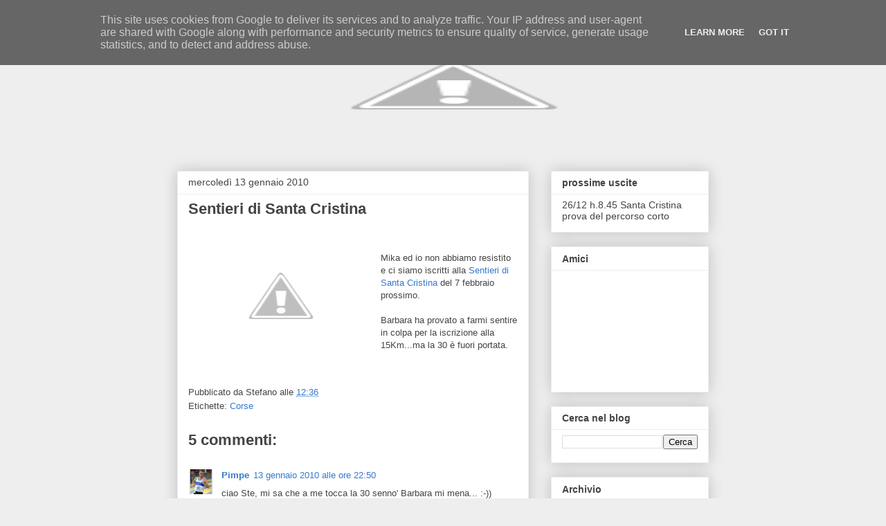

--- FILE ---
content_type: text/html; charset=UTF-8
request_url: http://www.runningwithmika.it/2010/01/sentieri-di-santa-cristina.html
body_size: 24430
content:
<!DOCTYPE html>
<html class='v2' dir='ltr' lang='it'>
<head>
<link href='https://www.blogger.com/static/v1/widgets/335934321-css_bundle_v2.css' rel='stylesheet' type='text/css'/>
<meta content='width=1100' name='viewport'/>
<meta content='text/html; charset=UTF-8' http-equiv='Content-Type'/>
<meta content='blogger' name='generator'/>
<link href='http://www.runningwithmika.it/favicon.ico' rel='icon' type='image/x-icon'/>
<link href='http://www.runningwithmika.it/2010/01/sentieri-di-santa-cristina.html' rel='canonical'/>
<link rel="alternate" type="application/atom+xml" title="Running with Mika - Atom" href="http://www.runningwithmika.it/feeds/posts/default" />
<link rel="alternate" type="application/rss+xml" title="Running with Mika - RSS" href="http://www.runningwithmika.it/feeds/posts/default?alt=rss" />
<link rel="service.post" type="application/atom+xml" title="Running with Mika - Atom" href="https://www.blogger.com/feeds/6812192571953838729/posts/default" />

<link rel="alternate" type="application/atom+xml" title="Running with Mika - Atom" href="http://www.runningwithmika.it/feeds/4027972608229995052/comments/default" />
<!--Can't find substitution for tag [blog.ieCssRetrofitLinks]-->
<link href='http://2.bp.blogspot.com/_UvF3EbrBRck/S02ywPBaUZI/AAAAAAAAAC0/hPOoh9vcBFg/s320/sentieri+di+santa+cristina.png' rel='image_src'/>
<meta content='http://www.runningwithmika.it/2010/01/sentieri-di-santa-cristina.html' property='og:url'/>
<meta content='Sentieri di Santa Cristina' property='og:title'/>
<meta content='Mika ed io non abbiamo resistito e ci siamo iscritti alla Sentieri di Santa Cristina del 7 febbraio prossimo. Barbara ha provato a farmi sen...' property='og:description'/>
<meta content='http://2.bp.blogspot.com/_UvF3EbrBRck/S02ywPBaUZI/AAAAAAAAAC0/hPOoh9vcBFg/w1200-h630-p-k-no-nu/sentieri+di+santa+cristina.png' property='og:image'/>
<title>Running with Mika: Sentieri di Santa Cristina</title>
<style id='page-skin-1' type='text/css'><!--
/*
-----------------------------------------------
Blogger Template Style
Name:     So Awesome Inc.
Designer: Tina Chen
URL:      tinachen.org
----------------------------------------------- */
/* Variable definitions
====================
<Variable name="keycolor" description="Main Color" type="color" default="#ffffff"/>
<Group description="Page" selector=".body-fauxcolumns-outer">
<Variable name="body.font" description="Font" type="font"
default="normal normal 13px Arial, Tahoma, Helvetica, FreeSans, sans-serif"/>
<Variable name="body.background.color" description="Background Color" type="color" default="#000000"/>
<Variable name="body.text.color" description="Text Color" type="color" default="#ffffff"/>
</Group>
<Group description="Links" selector=".main-inner">
<Variable name="link.color" description="Link Color" type="color" default="#888888"/>
<Variable name="link.visited.color" description="Visited Color" type="color" default="#444444"/>
<Variable name="link.hover.color" description="Hover Color" type="color" default="#cccccc"/>
</Group>
<Group description="Blog Title" selector=".header">
<Variable name="header.font" description="Title Font" type="font"
default="normal bold 40px Arial, Tahoma, Helvetica, FreeSans, sans-serif"/>
<Variable name="header.text.color" description="Title Color" type="color" default="#444444" />
<Variable name="header.background.color" description="Header Background" type="color" default="transparent" />
</Group>
<Group description="Blog Description" selector=".description">
<Variable name="description.font" description="Font" type="font"
default="normal normal 14px Arial, Tahoma, Helvetica, FreeSans, sans-serif"/>
<Variable name="description.text.color" description="Text Color" type="color"
default="#444444" />
</Group>
<Group description="Tabs Text" selector=".tabs-outer .PageList">
<Variable name="tabs.font" description="Font" type="font"
default="normal bold 14px Arial, Tahoma, Helvetica, FreeSans, sans-serif"/>
<Variable name="tabs.text.color" description="Text Color" type="color" default="#444444"/>
<Variable name="tabs.selected.text.color" description="Selected Color" type="color" default="#444444"/>
</Group>
<Group description="Tabs Background" selector=".tabs-outer .PageList">
<Variable name="tabs.background.color" description="Background Color" type="color" default="#141414"/>
<Variable name="tabs.selected.background.color" description="Selected Color" type="color" default="#444444"/>
<Variable name="tabs.border.color" description="Border Color" type="color" default="#eeeeee"/>
</Group>
<Group description="Date Header" selector=".date-header">
<Variable name="date.font" description="Font" type="font"
default="normal normal 14px Arial, Tahoma, Helvetica, FreeSans, sans-serif"/>
<Variable name="date.text.color" description="Text Color" type="color" default="#666666"/>
<Variable name="date.border.color" description="Border Color" type="color" default="#eeeeee"/>
</Group>
<Group description="Post Title" selector=".post">
<Variable name="post.title.font" description="Font" type="font"
default="normal bold 22px Arial, Tahoma, Helvetica, FreeSans, sans-serif"/>
<Variable name="post.title.text.color" description="Text Color" type="color" default="#444444"/>
</Group>
<Group description="Post Background" selector=".post">
<Variable name="post.background.color" description="Background Coloer" type="color" default="#ffffff" />
<Variable name="post.border.color" description="Border Color" type="color" default="#eeeeee" />
<Variable name="post.border.bevel.color" description="Bevel Color" type="color" default="#eeeeee"/>
</Group>
<Group description="Gadget Title" selector=".sidebar .widget">
<Variable name="widget.title.font" description="Font" type="font"
default="normal bold 14px Arial, Tahoma, Helvetica, FreeSans, sans-serif"/>
<Variable name="widget.title.text.color" description="Text Color" type="color" default="#444444"/>
</Group>
<Group description="Gadget Text" selector=".sidebar .widget">
<Variable name="widget.font" description="Font" type="font"
default="normal normal 14px Arial, Tahoma, Helvetica, FreeSans, sans-serif"/>
<Variable name="widget.text.color" description="Text Color" type="color" default="#444444"/>
<Variable name="widget.alternate.text.color" description="Alternate Color" type="color" default="#666666"/>
</Group>
<Group description="Gadget Links" selector=".sidebar .widget">
<Variable name="widget.link.color" description="Link Color" type="color" default="#3778cd"/>
<Variable name="widget.link.visited.color" description="Visited Color" type="color" default="#4d469c"/>
<Variable name="widget.link.hover.color" description="Hover Color" type="color" default="#3778cd"/>
</Group>
<Group description="Gadget Background" selector=".sidebar .widget">
<Variable name="widget.background.color" description="Background Color" type="color" default="#141414"/>
<Variable name="widget.border.color" description="Border Color" type="color" default="#222222"/>
<Variable name="widget.border.bevel.color" description="Bevel Color" type="color" default="#000000"/>
</Group>
<Group description="Sidebar Background" selector=".column-left-inner .column-right-inner">
<Variable name="widget.outer.background.color" description="Background Color" type="color" default="transparent" />
</Group>
<Group description="Images" selector=".main-inner">
<Variable name="image.background.color" description="Background Color" type="color" default="transparent"/>
<Variable name="image.border.color" description="Border Color" type="color" default="transparent"/>
</Group>
<Group description="Feed" selector=".blog-feeds">
<Variable name="feed.text.color" description="Text Color" type="color" default="#444444"/>
</Group>
<Group description="Feed Links" selector=".blog-feeds">
<Variable name="feed.link.color" description="Link Color" type="color" default="#3778cd"/>
<Variable name="feed.link.visited.color" description="Visited Color" type="color" default="#4d469c"/>
<Variable name="feed.link.hover.color" description="Hover Color" type="color" default="#3778cd"/>
</Group>
<Group description="Pager" selector=".blog-pager">
<Variable name="pager.background.color" description="Background Color" type="color" default="#ffffff" />
</Group>
<Group description="Footer" selector=".footer-outer">
<Variable name="footer.background.color" description="Background Color" type="color" default="#ffffff" />
<Variable name="footer.text.color" description="Text Color" type="color" default="#444444" />
</Group>
<Variable name="title.shadow.spread" description="Title Shadow" type="length" default="-1px"/>
<Variable name="body.background" description="Body Background" type="background"
color="#eeeeee"
default="$(color) none repeat scroll top left"/>
<Variable name="body.background.gradient.cap" description="Body Gradient Cap" type="url"
default="none"/>
<Variable name="tabs.background.gradient" description="Tabs Background Gradient" type="url"
default="none"/>
<Variable name="header.background.gradient" description="Header Background Gradient" type="url" default="none" />
<Variable name="header.padding.top" description="Header Top Padding" type="length" default="22px" />
<Variable name="header.margin.top" description="Header Top Margin" type="length" default="0" />
<Variable name="header.margin.bottom" description="Header Bottom Margin" type="length" default="0" />
<Variable name="widget.padding.top" description="Widget Padding Top" type="length" default="8px" />
<Variable name="widget.padding.side" description="Widget Padding Side" type="length" default="15px" />
<Variable name="widget.outer.margin.top" description="Widget Top Margin" type="length" default="0" />
<Variable name="widget.outer.background.gradient" description="Gradient" type="url" default="none" />
<Variable name="widget.border.radius" description="Gadget Border Radius" type="length" default="0" />
<Variable name="outer.shadow.spread" description="Outer Shadow Size" type="length" default="0" />
<Variable name="date.header.border.radius.top" description="Date Header Border Radius Top" type="length" default="0" />
<Variable name="date.header.position" description="Date Header Position" type="length" default="15px" />
<Variable name="date.space" description="Date Space" type="length" default="30px" />
<Variable name="date.position" description="Date Float" type="string" default="static" />
<Variable name="date.padding.bottom" description="Date Padding Bottom" type="length" default="0" />
<Variable name="date.border.size" description="Date Border Size" type="length" default="0" />
<Variable name="date.background" description="Date Background" type="background" color="transparent"
default="$(color) none no-repeat scroll top left" />
<Variable name="date.last.space.bottom" description="Date Last Space Bottom" type="length"
default="20px" />
<Variable name="date.last.border.radius.bottom" description="Date Last bottom radius" type="length" default="0" />
<Variable name="post.first.padding.top" description="First Post Padding Top" type="length" default="0" />
<Variable name="image.shadow.spread" description="Image Shadow Size" type="length" default="0"/>
<Variable name="image.border.radius" description="Image Border Radius" type="length" default="0"/>
<Variable name="separator.outdent" description="Separator Outdent" type="length" default="15px" />
<Variable name="title.separator.border.size" description="Widget Title Border Size" type="length" default="1px" />
<Variable name="list.separator.border.size" description="List Separator Border Size" type="length" default="1px" />
<Variable name="shadow.spread" description="Shadow Size" type="length" default="0"/>
<Variable name="startSide" description="Side where text starts in blog language" type="automatic" default="left"/>
<Variable name="endSide" description="Side where text ends in blog language" type="automatic" default="right"/>
<Variable name="date.side" description="Side where date header is placed" type="string" default="right"/>
<Variable name="pager.border.radius.top" description="Pager Border Top Radius" type="length" default="0" />
<Variable name="pager.space.top" description="Pager Top Space" type="length" default="1em" />
<Variable name="footer.background.gradient" description="Background Gradient" type="url" default="none" />
*/
/* Content
----------------------------------------------- */
body {
font: normal normal 13px Arial, Tahoma, Helvetica, FreeSans, sans-serif;
color: #444444;
background: #eeeeee none repeat scroll top left;
}
html body .content-outer {
min-width: 0;
max-width: 100%;
width: 100%;
}
a:link {
text-decoration: none;
color: #3778cd;
}
a:visited {
text-decoration: none;
color: #4d469c;
}
a:hover {
text-decoration: underline;
color: #3778cd;
}
.body-fauxcolumn-outer .cap-top {
position: absolute;
z-index: 1;
height: 276px;
width: 100%;
background: transparent none repeat-x scroll top left;
_background-image: none;
}
/* Columns
----------------------------------------------- */
.content-inner {
padding: 0;
}
.header-inner .section {
margin: 0 16px;
}
.tabs-inner .section {
margin: 0 16px;
}
.main-inner {
padding-top: 30px;
}
.main-inner .column-center-inner,
.main-inner .column-left-inner,
.main-inner .column-right-inner {
padding: 0 5px;
}
*+html body .main-inner .column-center-inner {
margin-top: -30px;
}
#layout .main-inner .column-center-inner {
margin-top: 0;
}
/* Header
----------------------------------------------- */
.header-outer {
margin: 0 0 0 0;
background: transparent none repeat scroll 0 0;
}
.Header h1 {
font: normal bold 40px Arial, Tahoma, Helvetica, FreeSans, sans-serif;
color: #444444;
text-shadow: 0 0 -1px #000000;
}
.Header h1 a {
color: #444444;
}
.Header .description {
font: normal normal 14px Arial, Tahoma, Helvetica, FreeSans, sans-serif;
color: #444444;
}
.header-inner .Header .titlewrapper,
.header-inner .Header .descriptionwrapper {
padding-left: 0;
padding-right: 0;
margin-bottom: 0;
}
.header-inner .Header .titlewrapper {
padding-top: 22px;
}
/* Tabs
----------------------------------------------- */
.tabs-outer {
overflow: hidden;
position: relative;
background: #eeeeee url(http://www.blogblog.com/1kt/awesomeinc/tabs_gradient_light.png) repeat scroll 0 0;
}
#layout .tabs-outer {
overflow: visible;
}
.tabs-cap-top, .tabs-cap-bottom {
position: absolute;
width: 100%;
border-top: 1px solid #999999;
}
.tabs-cap-bottom {
bottom: 0;
}
.tabs-inner .widget li a {
display: inline-block;
margin: 0;
padding: .6em 1.5em;
font: normal bold 14px Arial, Tahoma, Helvetica, FreeSans, sans-serif;
color: #444444;
border-top: 1px solid #999999;
border-bottom: 1px solid #999999;
border-left: 1px solid #999999;
}
.tabs-inner .widget li:last-child a {
border-right: 1px solid #999999;
}
.tabs-inner .widget li.selected a, .tabs-inner .widget li a:hover {
background: #666666 url(http://www.blogblog.com/1kt/awesomeinc/tabs_gradient_light.png) repeat-x scroll 0 -100px;
color: #ffffff;
}
/* Headings
----------------------------------------------- */
h2 {
font: normal bold 14px Arial, Tahoma, Helvetica, FreeSans, sans-serif;
color: #444444;
}
/* Widgets
----------------------------------------------- */
.main-inner .section {
margin: 0 27px;
padding: 0;
}
.main-inner .column-left-outer,
.main-inner .column-right-outer {
margin-top: 0;
}
#layout .main-inner .column-left-outer,
#layout .main-inner .column-right-outer {
margin-top: 0;
}
.main-inner .column-left-inner,
.main-inner .column-right-inner {
background: transparent none repeat 0 0;
-moz-box-shadow: 0 0 0 rgba(0, 0, 0, .2);
-webkit-box-shadow: 0 0 0 rgba(0, 0, 0, .2);
-goog-ms-box-shadow: 0 0 0 rgba(0, 0, 0, .2);
box-shadow: 0 0 0 rgba(0, 0, 0, .2);
-moz-border-radius: 0;
-webkit-border-radius: 0;
-goog-ms-border-radius: 0;
border-radius: 0;
}
#layout .main-inner .column-left-inner,
#layout .main-inner .column-right-inner {
margin-top: 0;
}
.sidebar .widget {
font: normal normal 14px Arial, Tahoma, Helvetica, FreeSans, sans-serif;
color: #444444;
}
.sidebar .widget a:link {
color: #3778cd;
}
.sidebar .widget a:visited {
color: #4d469c;
}
.sidebar .widget a:hover {
color: #3778cd;
}
.sidebar .widget h2 {
text-shadow: 0 0 -1px #000000;
}
.main-inner .widget {
background-color: #ffffff;
border: 1px solid #eeeeee;
padding: 0 15px 15px;
margin: 20px -16px;
-moz-box-shadow: 0 0 20px rgba(0, 0, 0, .2);
-webkit-box-shadow: 0 0 20px rgba(0, 0, 0, .2);
-goog-ms-box-shadow: 0 0 20px rgba(0, 0, 0, .2);
box-shadow: 0 0 20px rgba(0, 0, 0, .2);
-moz-border-radius: 0;
-webkit-border-radius: 0;
-goog-ms-border-radius: 0;
border-radius: 0;
}
.main-inner .widget h2 {
margin: 0 -15px;
padding: .6em 15px .5em;
border-bottom: 1px solid transparent;
}
.footer-inner .widget h2 {
padding: 0 0 .4em;
border-bottom: 1px solid transparent;
}
.main-inner .widget h2 + div, .footer-inner .widget h2 + div {
border-top: 1px solid #eeeeee;
padding-top: 8px;
}
.main-inner .widget .widget-content {
margin: 0 -15px;
padding: 7px 15px 0;
}
.main-inner .widget ul, .main-inner .widget #ArchiveList ul.flat {
margin: -8px -15px 0;
padding: 0;
list-style: none;
}
.main-inner .widget #ArchiveList {
margin: -8px 0 0;
}
.main-inner .widget ul li, .main-inner .widget #ArchiveList ul.flat li {
padding: .5em 15px;
text-indent: 0;
color: #666666;
border-top: 1px solid #eeeeee;
border-bottom: 1px solid transparent;
}
.main-inner .widget #ArchiveList ul li {
padding-top: .25em;
padding-bottom: .25em;
}
.main-inner .widget ul li:first-child, .main-inner .widget #ArchiveList ul.flat li:first-child {
border-top: none;
}
.main-inner .widget ul li:last-child, .main-inner .widget #ArchiveList ul.flat li:last-child {
border-bottom: none;
}
.post-body {
position: relative;
}
.main-inner .widget .post-body ul {
padding: 0 2.5em;
margin: .5em 0;
list-style: disc;
}
.main-inner .widget .post-body ul li {
padding: 0.25em 0;
margin-bottom: .25em;
color: #444444;
border: none;
}
.footer-inner .widget ul {
padding: 0;
list-style: none;
}
.widget .zippy {
color: #666666;
}
/* Posts
----------------------------------------------- */
body .main-inner .Blog {
padding: 0;
margin-bottom: 1em;
background-color: transparent;
border: none;
-moz-box-shadow: 0 0 0 rgba(0, 0, 0, 0);
-webkit-box-shadow: 0 0 0 rgba(0, 0, 0, 0);
-goog-ms-box-shadow: 0 0 0 rgba(0, 0, 0, 0);
box-shadow: 0 0 0 rgba(0, 0, 0, 0);
}
.main-inner .section:last-child .Blog:last-child {
padding: 0;
margin-bottom: 1em;
}
.main-inner .widget h2.date-header {
margin: 0 -15px 1px;
padding: 0 0 0 0;
font: normal normal 14px Arial, Tahoma, Helvetica, FreeSans, sans-serif;
color: #444444;
background: transparent none no-repeat scroll top left;
border-top: 0 solid #eeeeee;
border-bottom: 1px solid transparent;
-moz-border-radius-topleft: 0;
-moz-border-radius-topright: 0;
-webkit-border-top-left-radius: 0;
-webkit-border-top-right-radius: 0;
border-top-left-radius: 0;
border-top-right-radius: 0;
position: static;
bottom: 100%;
right: 15px;
text-shadow: 0 0 -1px #000000;
}
.main-inner .widget h2.date-header span {
font: normal normal 14px Arial, Tahoma, Helvetica, FreeSans, sans-serif;
display: block;
padding: .5em 15px;
border-left: 0 solid #eeeeee;
border-right: 0 solid #eeeeee;
}
.date-outer {
position: relative;
margin: 30px 0 20px;
padding: 0 15px;
background-color: #ffffff;
border: 1px solid #eeeeee;
-moz-box-shadow: 0 0 20px rgba(0, 0, 0, .2);
-webkit-box-shadow: 0 0 20px rgba(0, 0, 0, .2);
-goog-ms-box-shadow: 0 0 20px rgba(0, 0, 0, .2);
box-shadow: 0 0 20px rgba(0, 0, 0, .2);
-moz-border-radius: 0;
-webkit-border-radius: 0;
-goog-ms-border-radius: 0;
border-radius: 0;
}
.date-outer:first-child {
margin-top: 0;
}
.date-outer:last-child {
margin-bottom: 20px;
-moz-border-radius-bottomleft: 0;
-moz-border-radius-bottomright: 0;
-webkit-border-bottom-left-radius: 0;
-webkit-border-bottom-right-radius: 0;
-goog-ms-border-bottom-left-radius: 0;
-goog-ms-border-bottom-right-radius: 0;
border-bottom-left-radius: 0;
border-bottom-right-radius: 0;
}
.date-posts {
margin: 0 -15px;
padding: 0 15px;
clear: both;
}
.post-outer, .inline-ad {
border-top: 1px solid #eeeeee;
margin: 0 -15px;
padding: 15px 15px;
}
.post-outer {
padding-bottom: 10px;
}
.post-outer:first-child {
padding-top: 0;
border-top: none;
}
.post-outer:last-child, .inline-ad:last-child {
border-bottom: none;
}
.post-body {
position: relative;
}
.post-body img {
padding: 8px;
background: transparent;
border: 1px solid transparent;
-moz-box-shadow: 0 0 0 rgba(0, 0, 0, .2);
-webkit-box-shadow: 0 0 0 rgba(0, 0, 0, .2);
box-shadow: 0 0 0 rgba(0, 0, 0, .2);
-moz-border-radius: 0;
-webkit-border-radius: 0;
border-radius: 0;
}
h3.post-title, h4 {
font: normal bold 22px Arial, Tahoma, Helvetica, FreeSans, sans-serif;
color: #444444;
}
h3.post-title a {
font: normal bold 22px Arial, Tahoma, Helvetica, FreeSans, sans-serif;
color: #444444;
}
h3.post-title a:hover {
color: #3778cd;
text-decoration: underline;
}
.post-header {
margin: 0 0 1em;
}
.post-body {
line-height: 1.4;
}
.post-outer h2 {
color: #444444;
}
.post-footer {
margin: 1.5em 0 0;
}
#blog-pager {
padding: 15px;
font-size: 120%;
background-color: #ffffff;
border: 1px solid #eeeeee;
-moz-box-shadow: 0 0 20px rgba(0, 0, 0, .2);
-webkit-box-shadow: 0 0 20px rgba(0, 0, 0, .2);
-goog-ms-box-shadow: 0 0 20px rgba(0, 0, 0, .2);
box-shadow: 0 0 20px rgba(0, 0, 0, .2);
-moz-border-radius: 0;
-webkit-border-radius: 0;
-goog-ms-border-radius: 0;
border-radius: 0;
-moz-border-radius-topleft: 0;
-moz-border-radius-topright: 0;
-webkit-border-top-left-radius: 0;
-webkit-border-top-right-radius: 0;
-goog-ms-border-top-left-radius: 0;
-goog-ms-border-top-right-radius: 0;
border-top-left-radius: 0;
border-top-right-radius-topright: 0;
margin-top: 1em;
}
.blog-feeds, .post-feeds {
margin: 1em 0;
text-align: center;
color: #444444;
}
.blog-feeds a, .post-feeds a {
color: #3778cd;
}
.blog-feeds a:visited, .post-feeds a:visited {
color: #4d469c;
}
.blog-feeds a:hover, .post-feeds a:hover {
color: #3778cd;
}
.post-outer .comments {
margin-top: 2em;
}
/* Footer
----------------------------------------------- */
.footer-outer {
margin: -20px 0 -1px;
padding: 20px 0 0;
color: #444444;
overflow: hidden;
}
.footer-fauxborder-left {
border-top: 1px solid #eeeeee;
background: #ffffff none repeat scroll 0 0;
-moz-box-shadow: 0 0 20px rgba(0, 0, 0, .2);
-webkit-box-shadow: 0 0 20px rgba(0, 0, 0, .2);
-goog-ms-box-shadow: 0 0 20px rgba(0, 0, 0, .2);
box-shadow: 0 0 20px rgba(0, 0, 0, .2);
margin: 0 -20px;
}

--></style>
<style id='template-skin-1' type='text/css'><!--
body {
min-width: 800px;
}
.content-outer, .content-fauxcolumn-outer, .region-inner {
min-width: 800px;
max-width: 800px;
_width: 800px;
}
.main-inner .columns {
padding-left: 0px;
padding-right: 260px;
}
.main-inner .fauxcolumn-center-outer {
left: 0px;
right: 260px;
/* IE6 does not respect left and right together */
_width: expression(this.parentNode.offsetWidth -
parseInt("0px") -
parseInt("260px") + 'px');
}
.main-inner .fauxcolumn-left-outer {
width: 0px;
}
.main-inner .fauxcolumn-right-outer {
width: 260px;
}
.main-inner .column-left-outer {
width: 0px;
right: 100%;
margin-left: -0px;
}
.main-inner .column-right-outer {
width: 260px;
margin-right: -260px;
}
#layout {
min-width: 0;
}
#layout .content-outer {
min-width: 0;
width: 800px;
}
#layout .region-inner {
min-width: 0;
width: auto;
}
body#layout div.add_widget {
padding: 8px;
}
body#layout div.add_widget a {
margin-left: 32px;
}
--></style>
<link href='https://www.blogger.com/dyn-css/authorization.css?targetBlogID=6812192571953838729&amp;zx=c15cfdc6-21bc-4e91-a70f-ab47fb05ae9d' media='none' onload='if(media!=&#39;all&#39;)media=&#39;all&#39;' rel='stylesheet'/><noscript><link href='https://www.blogger.com/dyn-css/authorization.css?targetBlogID=6812192571953838729&amp;zx=c15cfdc6-21bc-4e91-a70f-ab47fb05ae9d' rel='stylesheet'/></noscript>
<meta name='google-adsense-platform-account' content='ca-host-pub-1556223355139109'/>
<meta name='google-adsense-platform-domain' content='blogspot.com'/>

<script type="text/javascript" language="javascript">
  // Supply ads personalization default for EEA readers
  // See https://www.blogger.com/go/adspersonalization
  adsbygoogle = window.adsbygoogle || [];
  if (typeof adsbygoogle.requestNonPersonalizedAds === 'undefined') {
    adsbygoogle.requestNonPersonalizedAds = 1;
  }
</script>


</head>
<body class='loading'>
<div class='navbar section' id='navbar' name='Navbar'><div class='widget Navbar' data-version='1' id='Navbar1'><script type="text/javascript">
    function setAttributeOnload(object, attribute, val) {
      if(window.addEventListener) {
        window.addEventListener('load',
          function(){ object[attribute] = val; }, false);
      } else {
        window.attachEvent('onload', function(){ object[attribute] = val; });
      }
    }
  </script>
<div id="navbar-iframe-container"></div>
<script type="text/javascript" src="https://apis.google.com/js/platform.js"></script>
<script type="text/javascript">
      gapi.load("gapi.iframes:gapi.iframes.style.bubble", function() {
        if (gapi.iframes && gapi.iframes.getContext) {
          gapi.iframes.getContext().openChild({
              url: 'https://www.blogger.com/navbar/6812192571953838729?po\x3d4027972608229995052\x26origin\x3dhttp://www.runningwithmika.it',
              where: document.getElementById("navbar-iframe-container"),
              id: "navbar-iframe"
          });
        }
      });
    </script><script type="text/javascript">
(function() {
var script = document.createElement('script');
script.type = 'text/javascript';
script.src = '//pagead2.googlesyndication.com/pagead/js/google_top_exp.js';
var head = document.getElementsByTagName('head')[0];
if (head) {
head.appendChild(script);
}})();
</script>
</div></div>
<div class='body-fauxcolumns'>
<div class='fauxcolumn-outer body-fauxcolumn-outer'>
<div class='cap-top'>
<div class='cap-left'></div>
<div class='cap-right'></div>
</div>
<div class='fauxborder-left'>
<div class='fauxborder-right'></div>
<div class='fauxcolumn-inner'>
</div>
</div>
<div class='cap-bottom'>
<div class='cap-left'></div>
<div class='cap-right'></div>
</div>
</div>
</div>
<div class='content'>
<div class='content-fauxcolumns'>
<div class='fauxcolumn-outer content-fauxcolumn-outer'>
<div class='cap-top'>
<div class='cap-left'></div>
<div class='cap-right'></div>
</div>
<div class='fauxborder-left'>
<div class='fauxborder-right'></div>
<div class='fauxcolumn-inner'>
</div>
</div>
<div class='cap-bottom'>
<div class='cap-left'></div>
<div class='cap-right'></div>
</div>
</div>
</div>
<div class='content-outer'>
<div class='content-cap-top cap-top'>
<div class='cap-left'></div>
<div class='cap-right'></div>
</div>
<div class='fauxborder-left content-fauxborder-left'>
<div class='fauxborder-right content-fauxborder-right'></div>
<div class='content-inner'>
<header>
<div class='header-outer'>
<div class='header-cap-top cap-top'>
<div class='cap-left'></div>
<div class='cap-right'></div>
</div>
<div class='fauxborder-left header-fauxborder-left'>
<div class='fauxborder-right header-fauxborder-right'></div>
<div class='region-inner header-inner'>
<div class='header section' id='header' name='Intestazione'><div class='widget Header' data-version='1' id='Header1'>
<div id='header-inner'>
<a href='http://www.runningwithmika.it/' style='display: block'>
<img alt='Running with Mika' height='187px; ' id='Header1_headerimg' src='http://4.bp.blogspot.com/_UvF3EbrBRck/TE6x2x7InYI/AAAAAAAAAMc/Qjh4cOfBVOk/banner+blog.jpg' style='display: block' width='800px; '/>
</a>
</div>
</div></div>
</div>
</div>
<div class='header-cap-bottom cap-bottom'>
<div class='cap-left'></div>
<div class='cap-right'></div>
</div>
</div>
</header>
<div class='tabs-outer'>
<div class='tabs-cap-top cap-top'>
<div class='cap-left'></div>
<div class='cap-right'></div>
</div>
<div class='fauxborder-left tabs-fauxborder-left'>
<div class='fauxborder-right tabs-fauxborder-right'></div>
<div class='region-inner tabs-inner'>
<div class='tabs no-items section' id='crosscol' name='Multi-colonne'></div>
<div class='tabs no-items section' id='crosscol-overflow' name='Cross-Column 2'></div>
</div>
</div>
<div class='tabs-cap-bottom cap-bottom'>
<div class='cap-left'></div>
<div class='cap-right'></div>
</div>
</div>
<div class='main-outer'>
<div class='main-cap-top cap-top'>
<div class='cap-left'></div>
<div class='cap-right'></div>
</div>
<div class='fauxborder-left main-fauxborder-left'>
<div class='fauxborder-right main-fauxborder-right'></div>
<div class='region-inner main-inner'>
<div class='columns fauxcolumns'>
<div class='fauxcolumn-outer fauxcolumn-center-outer'>
<div class='cap-top'>
<div class='cap-left'></div>
<div class='cap-right'></div>
</div>
<div class='fauxborder-left'>
<div class='fauxborder-right'></div>
<div class='fauxcolumn-inner'>
</div>
</div>
<div class='cap-bottom'>
<div class='cap-left'></div>
<div class='cap-right'></div>
</div>
</div>
<div class='fauxcolumn-outer fauxcolumn-left-outer'>
<div class='cap-top'>
<div class='cap-left'></div>
<div class='cap-right'></div>
</div>
<div class='fauxborder-left'>
<div class='fauxborder-right'></div>
<div class='fauxcolumn-inner'>
</div>
</div>
<div class='cap-bottom'>
<div class='cap-left'></div>
<div class='cap-right'></div>
</div>
</div>
<div class='fauxcolumn-outer fauxcolumn-right-outer'>
<div class='cap-top'>
<div class='cap-left'></div>
<div class='cap-right'></div>
</div>
<div class='fauxborder-left'>
<div class='fauxborder-right'></div>
<div class='fauxcolumn-inner'>
</div>
</div>
<div class='cap-bottom'>
<div class='cap-left'></div>
<div class='cap-right'></div>
</div>
</div>
<!-- corrects IE6 width calculation -->
<div class='columns-inner'>
<div class='column-center-outer'>
<div class='column-center-inner'>
<div class='main section' id='main' name='Principale'><div class='widget Blog' data-version='1' id='Blog1'>
<div class='blog-posts hfeed'>

          <div class="date-outer">
        
<h2 class='date-header'><span>mercoledì 13 gennaio 2010</span></h2>

          <div class="date-posts">
        
<div class='post-outer'>
<div class='post hentry'>
<a name='4027972608229995052'></a>
<h3 class='post-title entry-title'>
<a href='http://www.runningwithmika.it/2010/01/sentieri-di-santa-cristina.html'>Sentieri di Santa Cristina</a>
</h3>
<div class='post-header'>
<div class='post-header-line-1'></div>
</div>
<div class='post-body entry-content'>
<a href="http://www.sentieridisantacristina.com/" target="_blank"><img alt="" border="0" id="BLOGGER_PHOTO_ID_5426189667787231634" src="http://2.bp.blogspot.com/_UvF3EbrBRck/S02ywPBaUZI/AAAAAAAAAC0/hPOoh9vcBFg/s320/sentieri+di+santa+cristina.png" style="float:left; margin:0 10px 10px 0;cursor:pointer; cursor:hand;width: 250px; height: 181px;" /></a><br /><br />Mika ed io non abbiamo resistito e ci siamo iscritti alla <a href="http://www.sentieridisantacristina.com/" target="_blank">Sentieri di Santa Cristina </a>del 7 febbraio prossimo.<br /><br />Barbara ha provato a farmi sentire in colpa per la iscrizione alla 15Km...ma la 30 è fuori portata.
<div style='clear: both;'></div>
</div>
<div class='post-footer'>
<div class='post-footer-line post-footer-line-1'><span class='post-author vcard'>
Pubblicato da
<span class='fn'>Stefano</span>
</span>
<span class='post-timestamp'>
alle
<a class='timestamp-link' href='http://www.runningwithmika.it/2010/01/sentieri-di-santa-cristina.html' rel='bookmark' title='permanent link'><abbr class='published' title='2010-01-13T12:36:00+01:00'>12:36</abbr></a>
</span>
<span class='post-comment-link'>
</span>
<span class='post-icons'>
<span class='item-control blog-admin pid-1998708477'>
<a href='https://www.blogger.com/post-edit.g?blogID=6812192571953838729&postID=4027972608229995052&from=pencil' title='Modifica post'>
<img alt='' class='icon-action' height='18' src='https://resources.blogblog.com/img/icon18_edit_allbkg.gif' width='18'/>
</a>
</span>
</span>
</div>
<div class='post-footer-line post-footer-line-2'><span class='post-labels'>
Etichette:
<a href='http://www.runningwithmika.it/search/label/Corse' rel='tag'>Corse</a>
</span>
</div>
<div class='post-footer-line post-footer-line-3'></div>
</div>
</div>
<div class='comments' id='comments'>
<a name='comments'></a>
<h4>5 commenti:</h4>
<div class='comments-content'>
<script async='async' src='' type='text/javascript'></script>
<script type='text/javascript'>
    (function() {
      var items = null;
      var msgs = null;
      var config = {};

// <![CDATA[
      var cursor = null;
      if (items && items.length > 0) {
        cursor = parseInt(items[items.length - 1].timestamp) + 1;
      }

      var bodyFromEntry = function(entry) {
        var text = (entry &&
                    ((entry.content && entry.content.$t) ||
                     (entry.summary && entry.summary.$t))) ||
            '';
        if (entry && entry.gd$extendedProperty) {
          for (var k in entry.gd$extendedProperty) {
            if (entry.gd$extendedProperty[k].name == 'blogger.contentRemoved') {
              return '<span class="deleted-comment">' + text + '</span>';
            }
          }
        }
        return text;
      }

      var parse = function(data) {
        cursor = null;
        var comments = [];
        if (data && data.feed && data.feed.entry) {
          for (var i = 0, entry; entry = data.feed.entry[i]; i++) {
            var comment = {};
            // comment ID, parsed out of the original id format
            var id = /blog-(\d+).post-(\d+)/.exec(entry.id.$t);
            comment.id = id ? id[2] : null;
            comment.body = bodyFromEntry(entry);
            comment.timestamp = Date.parse(entry.published.$t) + '';
            if (entry.author && entry.author.constructor === Array) {
              var auth = entry.author[0];
              if (auth) {
                comment.author = {
                  name: (auth.name ? auth.name.$t : undefined),
                  profileUrl: (auth.uri ? auth.uri.$t : undefined),
                  avatarUrl: (auth.gd$image ? auth.gd$image.src : undefined)
                };
              }
            }
            if (entry.link) {
              if (entry.link[2]) {
                comment.link = comment.permalink = entry.link[2].href;
              }
              if (entry.link[3]) {
                var pid = /.*comments\/default\/(\d+)\?.*/.exec(entry.link[3].href);
                if (pid && pid[1]) {
                  comment.parentId = pid[1];
                }
              }
            }
            comment.deleteclass = 'item-control blog-admin';
            if (entry.gd$extendedProperty) {
              for (var k in entry.gd$extendedProperty) {
                if (entry.gd$extendedProperty[k].name == 'blogger.itemClass') {
                  comment.deleteclass += ' ' + entry.gd$extendedProperty[k].value;
                } else if (entry.gd$extendedProperty[k].name == 'blogger.displayTime') {
                  comment.displayTime = entry.gd$extendedProperty[k].value;
                }
              }
            }
            comments.push(comment);
          }
        }
        return comments;
      };

      var paginator = function(callback) {
        if (hasMore()) {
          var url = config.feed + '?alt=json&v=2&orderby=published&reverse=false&max-results=50';
          if (cursor) {
            url += '&published-min=' + new Date(cursor).toISOString();
          }
          window.bloggercomments = function(data) {
            var parsed = parse(data);
            cursor = parsed.length < 50 ? null
                : parseInt(parsed[parsed.length - 1].timestamp) + 1
            callback(parsed);
            window.bloggercomments = null;
          }
          url += '&callback=bloggercomments';
          var script = document.createElement('script');
          script.type = 'text/javascript';
          script.src = url;
          document.getElementsByTagName('head')[0].appendChild(script);
        }
      };
      var hasMore = function() {
        return !!cursor;
      };
      var getMeta = function(key, comment) {
        if ('iswriter' == key) {
          var matches = !!comment.author
              && comment.author.name == config.authorName
              && comment.author.profileUrl == config.authorUrl;
          return matches ? 'true' : '';
        } else if ('deletelink' == key) {
          return config.baseUri + '/comment/delete/'
               + config.blogId + '/' + comment.id;
        } else if ('deleteclass' == key) {
          return comment.deleteclass;
        }
        return '';
      };

      var replybox = null;
      var replyUrlParts = null;
      var replyParent = undefined;

      var onReply = function(commentId, domId) {
        if (replybox == null) {
          // lazily cache replybox, and adjust to suit this style:
          replybox = document.getElementById('comment-editor');
          if (replybox != null) {
            replybox.height = '250px';
            replybox.style.display = 'block';
            replyUrlParts = replybox.src.split('#');
          }
        }
        if (replybox && (commentId !== replyParent)) {
          replybox.src = '';
          document.getElementById(domId).insertBefore(replybox, null);
          replybox.src = replyUrlParts[0]
              + (commentId ? '&parentID=' + commentId : '')
              + '#' + replyUrlParts[1];
          replyParent = commentId;
        }
      };

      var hash = (window.location.hash || '#').substring(1);
      var startThread, targetComment;
      if (/^comment-form_/.test(hash)) {
        startThread = hash.substring('comment-form_'.length);
      } else if (/^c[0-9]+$/.test(hash)) {
        targetComment = hash.substring(1);
      }

      // Configure commenting API:
      var configJso = {
        'maxDepth': config.maxThreadDepth
      };
      var provider = {
        'id': config.postId,
        'data': items,
        'loadNext': paginator,
        'hasMore': hasMore,
        'getMeta': getMeta,
        'onReply': onReply,
        'rendered': true,
        'initComment': targetComment,
        'initReplyThread': startThread,
        'config': configJso,
        'messages': msgs
      };

      var render = function() {
        if (window.goog && window.goog.comments) {
          var holder = document.getElementById('comment-holder');
          window.goog.comments.render(holder, provider);
        }
      };

      // render now, or queue to render when library loads:
      if (window.goog && window.goog.comments) {
        render();
      } else {
        window.goog = window.goog || {};
        window.goog.comments = window.goog.comments || {};
        window.goog.comments.loadQueue = window.goog.comments.loadQueue || [];
        window.goog.comments.loadQueue.push(render);
      }
    })();
// ]]>
  </script>
<div id='comment-holder'>
<div class="comment-thread toplevel-thread"><ol id="top-ra"><li class="comment" id="c5798650640502433830"><div class="avatar-image-container"><img src="//blogger.googleusercontent.com/img/b/R29vZ2xl/AVvXsEhDwhvv3WQu0fo_R34b4446uBCHwdoMbqEdGblHuG1A43aqioetcnwv7jjTB4OxPt_fy-FoptWsdroLWFs4PnllIkLuZdlTEQOZCc6T_g0fu-TElC77BqboZJ0DWkDACUQ/s45-c/ancona2016001.jpg" alt=""/></div><div class="comment-block"><div class="comment-header"><cite class="user"><a href="https://www.blogger.com/profile/07927048444020778524" rel="nofollow">Pimpe</a></cite><span class="icon user "></span><span class="datetime secondary-text"><a rel="nofollow" href="http://www.runningwithmika.it/2010/01/sentieri-di-santa-cristina.html?showComment=1263419431227#c5798650640502433830">13 gennaio 2010 alle ore 22:50</a></span></div><p class="comment-content">ciao Ste, mi sa che a me tocca la 30 senno&#39; Barbara mi mena... :-))</p><span class="comment-actions secondary-text"><a class="comment-reply" target="_self" data-comment-id="5798650640502433830">Rispondi</a><span class="item-control blog-admin blog-admin pid-230935115"><a target="_self" href="https://www.blogger.com/comment/delete/6812192571953838729/5798650640502433830">Elimina</a></span></span></div><div class="comment-replies"><div id="c5798650640502433830-rt" class="comment-thread inline-thread hidden"><span class="thread-toggle thread-expanded"><span class="thread-arrow"></span><span class="thread-count"><a target="_self">Risposte</a></span></span><ol id="c5798650640502433830-ra" class="thread-chrome thread-expanded"><div></div><div id="c5798650640502433830-continue" class="continue"><a class="comment-reply" target="_self" data-comment-id="5798650640502433830">Rispondi</a></div></ol></div></div><div class="comment-replybox-single" id="c5798650640502433830-ce"></div></li><li class="comment" id="c4060645590808975315"><div class="avatar-image-container"><img src="//3.bp.blogspot.com/_UvF3EbrBRck/SzzlxWyHJbI/AAAAAAAAAA0/vuvqe3xeWmg/S45-s35/bogogno_2009.jpg" alt=""/></div><div class="comment-block"><div class="comment-header"><cite class="user"><a href="https://www.blogger.com/profile/11866074332730067838" rel="nofollow">Stefano</a></cite><span class="icon user blog-author"></span><span class="datetime secondary-text"><a rel="nofollow" href="http://www.runningwithmika.it/2010/01/sentieri-di-santa-cristina.html?showComment=1263423382334#c4060645590808975315">13 gennaio 2010 alle ore 23:56</a></span></div><p class="comment-content">lo so!<br>io le ho detto che sarà per il prossimo anno :)</p><span class="comment-actions secondary-text"><a class="comment-reply" target="_self" data-comment-id="4060645590808975315">Rispondi</a><span class="item-control blog-admin blog-admin pid-1998708477"><a target="_self" href="https://www.blogger.com/comment/delete/6812192571953838729/4060645590808975315">Elimina</a></span></span></div><div class="comment-replies"><div id="c4060645590808975315-rt" class="comment-thread inline-thread hidden"><span class="thread-toggle thread-expanded"><span class="thread-arrow"></span><span class="thread-count"><a target="_self">Risposte</a></span></span><ol id="c4060645590808975315-ra" class="thread-chrome thread-expanded"><div></div><div id="c4060645590808975315-continue" class="continue"><a class="comment-reply" target="_self" data-comment-id="4060645590808975315">Rispondi</a></div></ol></div></div><div class="comment-replybox-single" id="c4060645590808975315-ce"></div></li><li class="comment" id="c4856390117756248613"><div class="avatar-image-container"><img src="//1.bp.blogspot.com/_feGsaKu_Qys/SXo7d73J0eI/AAAAAAAABzk/RQqzG0IrMrg/S45-s35/1569362443_b30d00e735.jpg%3Fv%3D0" alt=""/></div><div class="comment-block"><div class="comment-header"><cite class="user"><a href="https://www.blogger.com/profile/07145981425299340410" rel="nofollow">Furio</a></cite><span class="icon user "></span><span class="datetime secondary-text"><a rel="nofollow" href="http://www.runningwithmika.it/2010/01/sentieri-di-santa-cristina.html?showComment=1263658500099#c4856390117756248613">16 gennaio 2010 alle ore 17:15</a></span></div><p class="comment-content">Stefano, se vengo (non facile) corro anche io la 15km; in questo momento è fuori portata anche per me :-)</p><span class="comment-actions secondary-text"><a class="comment-reply" target="_self" data-comment-id="4856390117756248613">Rispondi</a><span class="item-control blog-admin blog-admin pid-1352522517"><a target="_self" href="https://www.blogger.com/comment/delete/6812192571953838729/4856390117756248613">Elimina</a></span></span></div><div class="comment-replies"><div id="c4856390117756248613-rt" class="comment-thread inline-thread hidden"><span class="thread-toggle thread-expanded"><span class="thread-arrow"></span><span class="thread-count"><a target="_self">Risposte</a></span></span><ol id="c4856390117756248613-ra" class="thread-chrome thread-expanded"><div></div><div id="c4856390117756248613-continue" class="continue"><a class="comment-reply" target="_self" data-comment-id="4856390117756248613">Rispondi</a></div></ol></div></div><div class="comment-replybox-single" id="c4856390117756248613-ce"></div></li><li class="comment" id="c3779929023738279474"><div class="avatar-image-container"><img src="//3.bp.blogspot.com/_UvF3EbrBRck/SzzlxWyHJbI/AAAAAAAAAA0/vuvqe3xeWmg/S45-s35/bogogno_2009.jpg" alt=""/></div><div class="comment-block"><div class="comment-header"><cite class="user"><a href="https://www.blogger.com/profile/11866074332730067838" rel="nofollow">Stefano</a></cite><span class="icon user blog-author"></span><span class="datetime secondary-text"><a rel="nofollow" href="http://www.runningwithmika.it/2010/01/sentieri-di-santa-cristina.html?showComment=1263658960240#c3779929023738279474">16 gennaio 2010 alle ore 17:22</a></span></div><p class="comment-content">allora ti aspetto!<br>anzi no, mi aspetti tu al traguardo :)</p><span class="comment-actions secondary-text"><a class="comment-reply" target="_self" data-comment-id="3779929023738279474">Rispondi</a><span class="item-control blog-admin blog-admin pid-1998708477"><a target="_self" href="https://www.blogger.com/comment/delete/6812192571953838729/3779929023738279474">Elimina</a></span></span></div><div class="comment-replies"><div id="c3779929023738279474-rt" class="comment-thread inline-thread hidden"><span class="thread-toggle thread-expanded"><span class="thread-arrow"></span><span class="thread-count"><a target="_self">Risposte</a></span></span><ol id="c3779929023738279474-ra" class="thread-chrome thread-expanded"><div></div><div id="c3779929023738279474-continue" class="continue"><a class="comment-reply" target="_self" data-comment-id="3779929023738279474">Rispondi</a></div></ol></div></div><div class="comment-replybox-single" id="c3779929023738279474-ce"></div></li><li class="comment" id="c2656502794525855435"><div class="avatar-image-container"><img src="//1.bp.blogspot.com/_feGsaKu_Qys/SXo7d73J0eI/AAAAAAAABzk/RQqzG0IrMrg/S45-s35/1569362443_b30d00e735.jpg%3Fv%3D0" alt=""/></div><div class="comment-block"><div class="comment-header"><cite class="user"><a href="https://www.blogger.com/profile/07145981425299340410" rel="nofollow">Furio</a></cite><span class="icon user "></span><span class="datetime secondary-text"><a rel="nofollow" href="http://www.runningwithmika.it/2010/01/sentieri-di-santa-cristina.html?showComment=1263659398449#c2656502794525855435">16 gennaio 2010 alle ore 17:29</a></span></div><p class="comment-content">@Pimpe<br>Ripensaci, <a href="http://www.youtube.com/watch?v=CHXA4_O-MXM" rel="nofollow">noi non vogliamo un altro eroe!</a></p><span class="comment-actions secondary-text"><a class="comment-reply" target="_self" data-comment-id="2656502794525855435">Rispondi</a><span class="item-control blog-admin blog-admin pid-1352522517"><a target="_self" href="https://www.blogger.com/comment/delete/6812192571953838729/2656502794525855435">Elimina</a></span></span></div><div class="comment-replies"><div id="c2656502794525855435-rt" class="comment-thread inline-thread hidden"><span class="thread-toggle thread-expanded"><span class="thread-arrow"></span><span class="thread-count"><a target="_self">Risposte</a></span></span><ol id="c2656502794525855435-ra" class="thread-chrome thread-expanded"><div></div><div id="c2656502794525855435-continue" class="continue"><a class="comment-reply" target="_self" data-comment-id="2656502794525855435">Rispondi</a></div></ol></div></div><div class="comment-replybox-single" id="c2656502794525855435-ce"></div></li></ol><div id="top-continue" class="continue"><a class="comment-reply" target="_self">Aggiungi commento</a></div><div class="comment-replybox-thread" id="top-ce"></div><div class="loadmore hidden" data-post-id="4027972608229995052"><a target="_self">Carica altro...</a></div></div>
</div>
</div>
<p class='comment-footer'>
<div class='comment-form'>
<a name='comment-form'></a>
<p>
</p>
<a href='https://www.blogger.com/comment/frame/6812192571953838729?po=4027972608229995052&hl=it&saa=85391&origin=http://www.runningwithmika.it' id='comment-editor-src'></a>
<iframe allowtransparency='true' class='blogger-iframe-colorize blogger-comment-from-post' frameborder='0' height='410px' id='comment-editor' name='comment-editor' src='' width='100%'></iframe>
<script src='https://www.blogger.com/static/v1/jsbin/2830521187-comment_from_post_iframe.js' type='text/javascript'></script>
<script type='text/javascript'>
      BLOG_CMT_createIframe('https://www.blogger.com/rpc_relay.html');
    </script>
</div>
</p>
<div id='backlinks-container'>
<div id='Blog1_backlinks-container'>
</div>
</div>
</div>
</div>

        </div></div>
      
</div>
<div class='blog-pager' id='blog-pager'>
<span id='blog-pager-newer-link'>
<a class='blog-pager-newer-link' href='http://www.runningwithmika.it/2010/01/6x500.html' id='Blog1_blog-pager-newer-link' title='Post più recente'>Post più recente</a>
</span>
<span id='blog-pager-older-link'>
<a class='blog-pager-older-link' href='http://www.runningwithmika.it/2010/01/lento-lento.html' id='Blog1_blog-pager-older-link' title='Post più vecchio'>Post più vecchio</a>
</span>
<a class='home-link' href='http://www.runningwithmika.it/'>Home page</a>
</div>
<div class='clear'></div>
<div class='post-feeds'>
<div class='feed-links'>
Iscriviti a:
<a class='feed-link' href='http://www.runningwithmika.it/feeds/4027972608229995052/comments/default' target='_blank' type='application/atom+xml'>Commenti sul post (Atom)</a>
</div>
</div>
</div></div>
</div>
</div>
<div class='column-left-outer'>
<div class='column-left-inner'>
<aside>
</aside>
</div>
</div>
<div class='column-right-outer'>
<div class='column-right-inner'>
<aside>
<div class='sidebar section' id='sidebar-right-1'><div class='widget Text' data-version='1' id='Text2'>
<h2 class='title'>prossime uscite</h2>
<div class='widget-content'>
<div>26/12 h.8.45 Santa Cristina</div><div>prova del percorso corto</div>
</div>
<div class='clear'></div>
</div><div class='widget Followers' data-version='1' id='Followers1'>
<h2 class='title'>Amici</h2>
<div class='widget-content'>
<div id='Followers1-wrapper'>
<div style='margin-right:2px;'>
<div><script type="text/javascript" src="https://apis.google.com/js/platform.js"></script>
<div id="followers-iframe-container"></div>
<script type="text/javascript">
    window.followersIframe = null;
    function followersIframeOpen(url) {
      gapi.load("gapi.iframes", function() {
        if (gapi.iframes && gapi.iframes.getContext) {
          window.followersIframe = gapi.iframes.getContext().openChild({
            url: url,
            where: document.getElementById("followers-iframe-container"),
            messageHandlersFilter: gapi.iframes.CROSS_ORIGIN_IFRAMES_FILTER,
            messageHandlers: {
              '_ready': function(obj) {
                window.followersIframe.getIframeEl().height = obj.height;
              },
              'reset': function() {
                window.followersIframe.close();
                followersIframeOpen("https://www.blogger.com/followers/frame/6812192571953838729?colors\x3dCgt0cmFuc3BhcmVudBILdHJhbnNwYXJlbnQaByM0NDQ0NDQiByMzNzc4Y2QqByNlZWVlZWUyByM0NDQ0NDQ6ByM0NDQ0NDRCByMzNzc4Y2RKByM2NjY2NjZSByMzNzc4Y2RaC3RyYW5zcGFyZW50\x26pageSize\x3d21\x26hl\x3dit\x26origin\x3dhttp://www.runningwithmika.it");
              },
              'open': function(url) {
                window.followersIframe.close();
                followersIframeOpen(url);
              }
            }
          });
        }
      });
    }
    followersIframeOpen("https://www.blogger.com/followers/frame/6812192571953838729?colors\x3dCgt0cmFuc3BhcmVudBILdHJhbnNwYXJlbnQaByM0NDQ0NDQiByMzNzc4Y2QqByNlZWVlZWUyByM0NDQ0NDQ6ByM0NDQ0NDRCByMzNzc4Y2RKByM2NjY2NjZSByMzNzc4Y2RaC3RyYW5zcGFyZW50\x26pageSize\x3d21\x26hl\x3dit\x26origin\x3dhttp://www.runningwithmika.it");
  </script></div>
</div>
</div>
<div class='clear'></div>
</div>
</div><div class='widget BlogSearch' data-version='1' id='BlogSearch1'>
<h2 class='title'>Cerca nel blog</h2>
<div class='widget-content'>
<div id='BlogSearch1_form'>
<form action='http://www.runningwithmika.it/search' class='gsc-search-box' target='_top'>
<table cellpadding='0' cellspacing='0' class='gsc-search-box'>
<tbody>
<tr>
<td class='gsc-input'>
<input autocomplete='off' class='gsc-input' name='q' size='10' title='search' type='text' value=''/>
</td>
<td class='gsc-search-button'>
<input class='gsc-search-button' title='search' type='submit' value='Cerca'/>
</td>
</tr>
</tbody>
</table>
</form>
</div>
</div>
<div class='clear'></div>
</div><div class='widget BlogArchive' data-version='1' id='BlogArchive1'>
<h2>Archivio</h2>
<div class='widget-content'>
<div id='ArchiveList'>
<div id='BlogArchive1_ArchiveList'>
<ul class='flat'>
<li class='archivedate'>
<a href='http://www.runningwithmika.it/2011/06/'>giugno</a> (2)
      </li>
<li class='archivedate'>
<a href='http://www.runningwithmika.it/2011/05/'>maggio</a> (2)
      </li>
<li class='archivedate'>
<a href='http://www.runningwithmika.it/2011/04/'>aprile</a> (2)
      </li>
<li class='archivedate'>
<a href='http://www.runningwithmika.it/2011/03/'>marzo</a> (3)
      </li>
<li class='archivedate'>
<a href='http://www.runningwithmika.it/2011/02/'>febbraio</a> (2)
      </li>
<li class='archivedate'>
<a href='http://www.runningwithmika.it/2011/01/'>gennaio</a> (9)
      </li>
<li class='archivedate'>
<a href='http://www.runningwithmika.it/2010/12/'>dicembre</a> (9)
      </li>
<li class='archivedate'>
<a href='http://www.runningwithmika.it/2010/11/'>novembre</a> (10)
      </li>
<li class='archivedate'>
<a href='http://www.runningwithmika.it/2010/10/'>ottobre</a> (5)
      </li>
<li class='archivedate'>
<a href='http://www.runningwithmika.it/2010/09/'>settembre</a> (7)
      </li>
<li class='archivedate'>
<a href='http://www.runningwithmika.it/2010/08/'>agosto</a> (8)
      </li>
<li class='archivedate'>
<a href='http://www.runningwithmika.it/2010/07/'>luglio</a> (8)
      </li>
<li class='archivedate'>
<a href='http://www.runningwithmika.it/2010/06/'>giugno</a> (8)
      </li>
<li class='archivedate'>
<a href='http://www.runningwithmika.it/2010/05/'>maggio</a> (3)
      </li>
<li class='archivedate'>
<a href='http://www.runningwithmika.it/2010/04/'>aprile</a> (12)
      </li>
<li class='archivedate'>
<a href='http://www.runningwithmika.it/2010/03/'>marzo</a> (6)
      </li>
<li class='archivedate'>
<a href='http://www.runningwithmika.it/2010/02/'>febbraio</a> (11)
      </li>
<li class='archivedate'>
<a href='http://www.runningwithmika.it/2010/01/'>gennaio</a> (19)
      </li>
<li class='archivedate'>
<a href='http://www.runningwithmika.it/2009/12/'>dicembre</a> (1)
      </li>
</ul>
</div>
</div>
<div class='clear'></div>
</div>
</div><div class='widget Profile' data-version='1' id='Profile1'>
<h2>Informazioni personali</h2>
<div class='widget-content'>
<a href='https://www.blogger.com/profile/11866074332730067838'><img alt='La mia foto' class='profile-img' height='60' src='//4.bp.blogspot.com/_UvF3EbrBRck/Szzlo2BepAI/AAAAAAAAAAc/XohSW7hmzdM/S220-s80/bogogno_2009.jpg' width='80'/></a>
<dl class='profile-datablock'>
<dt class='profile-data'>
<a class='profile-name-link g-profile' href='https://www.blogger.com/profile/11866074332730067838' rel='author' style='background-image: url(//www.blogger.com/img/logo-16.png);'>
Stefano
</a>
</dt>
<dd class='profile-data'>Invorio, Novara, Italy</dd>
</dl>
<a class='profile-link' href='https://www.blogger.com/profile/11866074332730067838' rel='author'>Visualizza il mio profilo completo</a>
<div class='clear'></div>
</div>
</div><div class='widget Label' data-version='1' id='Label1'>
<h2>Etichette</h2>
<div class='widget-content cloud-label-widget-content'>
<span class='label-size label-size-5'>
<a dir='ltr' href='http://www.runningwithmika.it/search/label/Allenamento'>Allenamento</a>
</span>
<span class='label-size label-size-5'>
<a dir='ltr' href='http://www.runningwithmika.it/search/label/Trail'>Trail</a>
</span>
<span class='label-size label-size-4'>
<a dir='ltr' href='http://www.runningwithmika.it/search/label/riassunto'>riassunto</a>
</span>
<span class='label-size label-size-3'>
<a dir='ltr' href='http://www.runningwithmika.it/search/label/Corsa%20in%20montagna'>Corsa in montagna</a>
</span>
<span class='label-size label-size-3'>
<a dir='ltr' href='http://www.runningwithmika.it/search/label/Traslaval'>Traslaval</a>
</span>
<span class='label-size label-size-3'>
<a dir='ltr' href='http://www.runningwithmika.it/search/label/AmmazzaInverno'>AmmazzaInverno</a>
</span>
<span class='label-size label-size-3'>
<a dir='ltr' href='http://www.runningwithmika.it/search/label/Barro'>Barro</a>
</span>
<span class='label-size label-size-3'>
<a dir='ltr' href='http://www.runningwithmika.it/search/label/Sentieri%20di%20Santa%20Cristina'>Sentieri di Santa Cristina</a>
</span>
<span class='label-size label-size-3'>
<a dir='ltr' href='http://www.runningwithmika.it/search/label/Vago'>Vago</a>
</span>
<span class='label-size label-size-3'>
<a dir='ltr' href='http://www.runningwithmika.it/search/label/ripetute'>ripetute</a>
</span>
<span class='label-size label-size-2'>
<a dir='ltr' href='http://www.runningwithmika.it/search/label/Morenic%20Trail'>Morenic Trail</a>
</span>
<span class='label-size label-size-2'>
<a dir='ltr' href='http://www.runningwithmika.it/search/label/Neve'>Neve</a>
</span>
<span class='label-size label-size-2'>
<a dir='ltr' href='http://www.runningwithmika.it/search/label/Ultrabericus'>Ultrabericus</a>
</span>
<span class='label-size label-size-2'>
<a dir='ltr' href='http://www.runningwithmika.it/search/label/scarpe'>scarpe</a>
</span>
<span class='label-size label-size-2'>
<a dir='ltr' href='http://www.runningwithmika.it/search/label/Collinare'>Collinare</a>
</span>
<span class='label-size label-size-2'>
<a dir='ltr' href='http://www.runningwithmika.it/search/label/Garmin'>Garmin</a>
</span>
<span class='label-size label-size-2'>
<a dir='ltr' href='http://www.runningwithmika.it/search/label/Lungo'>Lungo</a>
</span>
<span class='label-size label-size-2'>
<a dir='ltr' href='http://www.runningwithmika.it/search/label/Mezza%20Maratona'>Mezza Maratona</a>
</span>
<span class='label-size label-size-2'>
<a dir='ltr' href='http://www.runningwithmika.it/search/label/Pista'>Pista</a>
</span>
<span class='label-size label-size-1'>
<a dir='ltr' href='http://www.runningwithmika.it/search/label/Baceno-Devero-Crampiolo'>Baceno-Devero-Crampiolo</a>
</span>
<span class='label-size label-size-1'>
<a dir='ltr' href='http://www.runningwithmika.it/search/label/Bettelmatt'>Bettelmatt</a>
</span>
<span class='label-size label-size-1'>
<a dir='ltr' href='http://www.runningwithmika.it/search/label/Boleto'>Boleto</a>
</span>
<span class='label-size label-size-1'>
<a dir='ltr' href='http://www.runningwithmika.it/search/label/Ciaspolata'>Ciaspolata</a>
</span>
<span class='label-size label-size-1'>
<a dir='ltr' href='http://www.runningwithmika.it/search/label/Corse'>Corse</a>
</span>
<span class='label-size label-size-1'>
<a dir='ltr' href='http://www.runningwithmika.it/search/label/Fenera'>Fenera</a>
</span>
<span class='label-size label-size-1'>
<a dir='ltr' href='http://www.runningwithmika.it/search/label/Gare'>Gare</a>
</span>
<span class='label-size label-size-1'>
<a dir='ltr' href='http://www.runningwithmika.it/search/label/Sgamel%C3%A0a'>Sgamelàa</a>
</span>
<span class='label-size label-size-1'>
<a dir='ltr' href='http://www.runningwithmika.it/search/label/Terre%20di%20Mezzo'>Terre di Mezzo</a>
</span>
<span class='label-size label-size-1'>
<a dir='ltr' href='http://www.runningwithmika.it/search/label/Test%20Conconi'>Test Conconi</a>
</span>
<span class='label-size label-size-1'>
<a dir='ltr' href='http://www.runningwithmika.it/search/label/Ultra'>Ultra</a>
</span>
<span class='label-size label-size-1'>
<a dir='ltr' href='http://www.runningwithmika.it/search/label/VCO%20in%20festa'>VCO in festa</a>
</span>
<span class='label-size label-size-1'>
<a dir='ltr' href='http://www.runningwithmika.it/search/label/Valle%20Intrasca'>Valle Intrasca</a>
</span>
<span class='label-size label-size-1'>
<a dir='ltr' href='http://www.runningwithmika.it/search/label/Wild%20Running'>Wild Running</a>
</span>
<span class='label-size label-size-1'>
<a dir='ltr' href='http://www.runningwithmika.it/search/label/Winter%20Brich'>Winter Brich</a>
</span>
<span class='label-size label-size-1'>
<a dir='ltr' href='http://www.runningwithmika.it/search/label/auguri'>auguri</a>
</span>
<span class='label-size label-size-1'>
<a dir='ltr' href='http://www.runningwithmika.it/search/label/blog'>blog</a>
</span>
<span class='label-size label-size-1'>
<a dir='ltr' href='http://www.runningwithmika.it/search/label/fun'>fun</a>
</span>
<span class='label-size label-size-1'>
<a dir='ltr' href='http://www.runningwithmika.it/search/label/granfondo%205%20comuni'>granfondo 5 comuni</a>
</span>
<span class='label-size label-size-1'>
<a dir='ltr' href='http://www.runningwithmika.it/search/label/infortunio'>infortunio</a>
</span>
<span class='label-size label-size-1'>
<a dir='ltr' href='http://www.runningwithmika.it/search/label/osteopata'>osteopata</a>
</span>
<span class='label-size label-size-1'>
<a dir='ltr' href='http://www.runningwithmika.it/search/label/video'>video</a>
</span>
<div class='clear'></div>
</div>
</div><div class='widget HTML' data-version='1' id='HTML2'>
<h2 class='title'>Previsioni Meteo</h2>
<div class='widget-content'>
<a href="" onclick="window.open('http://www.ilmeteo.it/script/meteo.php?id=free&citta=3363',
'','width=550,height=300');return false;">Apri le previsioni meteo per la tua localit&agrave;</a>
</div>
<div class='clear'></div>
</div><div class='widget BlogList' data-version='1' id='BlogList1'>
<h2 class='title'>Seguo...</h2>
<div class='widget-content'>
<div class='blog-list-container' id='BlogList1_container'>
<ul id='BlogList1_blogs'>
<li style='display: block;'>
<div class='blog-icon'>
<img data-lateloadsrc='https://lh3.googleusercontent.com/blogger_img_proxy/AEn0k_sgR-roCUvADxupsVKaUHzPShrdCRmC24jNTiJ3gLiY9L-AS2PNPIxlHCdraxbsMiTUVu-AJ7bESBdrdZsJT1nZQSnMALB5oKhcrqcs9Nmx5i_q=s16-w16-h16' height='16' width='16'/>
</div>
<div class='blog-content'>
<div class='blog-title'>
<a href='https://il-blog-di-nino.blogspot.com/' target='_blank'>
il Blog di Nino</a>
</div>
<div class='item-content'>
<span class='item-title'>
<a href='https://il-blog-di-nino.blogspot.com/2026/01/risultati-69-campaccio.html' target='_blank'>
Nadia Battocletti e il burundese Egide Ntakarutimana vincono il 69&#176; 
Campaccio Cross Country
</a>
</span>
<div class='item-time'>
16 ore fa
</div>
</div>
</div>
<div style='clear: both;'></div>
</li>
<li style='display: block;'>
<div class='blog-icon'>
<img data-lateloadsrc='https://lh3.googleusercontent.com/blogger_img_proxy/AEn0k_uDrj7uBAciEOFwnozqkT1du85YezyZGgELen2v_2rKdIWFBN1_tMLpuM9TwcR4cbMCyoLo3GXiZ_pMOh-gJPAVTBX6IkGs5-PCHuwN=s16-w16-h16' height='16' width='16'/>
</div>
<div class='blog-content'>
<div class='blog-title'>
<a href='http://playbeppe.blogspot.com/' target='_blank'>
sempre di corsa.....</a>
</div>
<div class='item-content'>
<span class='item-title'>
<a href='http://playbeppe.blogspot.com/2026/01/piede-doro-2026-ecco-tutte-le-tappe.html' target='_blank'>
Piede d&#8217;Oro 2026: ecco tutte le tappe!
</a>
</span>
<div class='item-time'>
2 giorni fa
</div>
</div>
</div>
<div style='clear: both;'></div>
</li>
<li style='display: block;'>
<div class='blog-icon'>
<img data-lateloadsrc='https://lh3.googleusercontent.com/blogger_img_proxy/AEn0k_tLtZ4J6TB9-WhGjUWzRJB1yZ3X5sD3WVgluEXnPGZU2TcthzS3h2-SewSzsvdgEwcIF5Ew6YXIkcUTKh9IlcGg7cLiNDGM74i3RH8as6E=s16-w16-h16' height='16' width='16'/>
</div>
<div class='blog-content'>
<div class='blog-title'>
<a href='https://www.tanadelconiglio.com/' target='_blank'>
La tana del coniglio</a>
</div>
<div class='item-content'>
<span class='item-title'>
<a href='https://www.tanadelconiglio.com/2026/01/spaghetti-con-pesto-di-cavolo-viola.html' target='_blank'>
Spaghetti con pesto di cavolo viola
</a>
</span>
<div class='item-time'>
2 giorni fa
</div>
</div>
</div>
<div style='clear: both;'></div>
</li>
<li style='display: block;'>
<div class='blog-icon'>
<img data-lateloadsrc='https://lh3.googleusercontent.com/blogger_img_proxy/AEn0k_v_NPRQH5yYm9ddzx4hwBXXZ5zf7CMh1b6dv_bwhKZFT_ORaEnefooklT1GJqfRBgNtdZSKDQH6f08IWqFzpm-8XqdrZTPfr-XOHZNFje-g8VtaOvg=s16-w16-h16' height='16' width='16'/>
</div>
<div class='blog-content'>
<div class='blog-title'>
<a href='https://matteoraimondi.altervista.org/' target='_blank'>
Blog di MATTEO RAIMONDI</a>
</div>
<div class='item-content'>
<span class='item-title'>
<a href='https://matteoraimondi.altervista.org/2026/01/23/dove-correre-2026-calendario-gare-aggiornato/' target='_blank'>
Dove correre 2026 &#8211; calendario gare aggiornato
</a>
</span>
<div class='item-time'>
2 giorni fa
</div>
</div>
</div>
<div style='clear: both;'></div>
</li>
<li style='display: block;'>
<div class='blog-icon'>
<img data-lateloadsrc='https://lh3.googleusercontent.com/blogger_img_proxy/AEn0k_tiqlVpihulzWsDydWsWMC814I-OJ6LhoHeK-o9656LaCnn7pe7ZFThTKhwAL_JIZFm_Q3qb4bi3j9WD8rSMJV5MJayddt42SuqR6k=s16-w16-h16' height='16' width='16'/>
</div>
<div class='blog-content'>
<div class='blog-title'>
<a href='https://gliorchi.blogspot.com/' target='_blank'>
Gli Orchi</a>
</div>
<div class='item-content'>
<span class='item-title'>
<a href='https://gliorchi.blogspot.com/2025/11/torino-city-marathon-23-novembre-2025.html' target='_blank'>
Torino City Marathon 23 Novembre 2025
</a>
</span>
<div class='item-time'>
2 mesi fa
</div>
</div>
</div>
<div style='clear: both;'></div>
</li>
<li style='display: block;'>
<div class='blog-icon'>
<img data-lateloadsrc='https://lh3.googleusercontent.com/blogger_img_proxy/AEn0k_uQX-8QmObcirqR9zw1LOG3WYbDcrmwefE6M85k3rcA3688q7WxyBvvwtdYorFLHsqLQ4IwPieEbH-rH-KyAThNtqoiJ7AGlCoWqL6hGgGkEWTw=s16-w16-h16' height='16' width='16'/>
</div>
<div class='blog-content'>
<div class='blog-title'>
<a href='http://raccontiincorsa.blogspot.com/' target='_blank'>
Racconti in Corsa</a>
</div>
<div class='item-content'>
<span class='item-title'>
<a href='http://raccontiincorsa.blogspot.com/2024/05/dopo-la-corsa-il-trekking.html' target='_blank'>
Dopo la Corsa il Trekking.
</a>
</span>
<div class='item-time'>
1 anno fa
</div>
</div>
</div>
<div style='clear: both;'></div>
</li>
<li style='display: block;'>
<div class='blog-icon'>
<img data-lateloadsrc='https://lh3.googleusercontent.com/blogger_img_proxy/AEn0k_vmDIQJWYtKYJ4xouMFE21UjKYJZCz8j6kA8rVgeVnXwi9zvCHIXEz_6Z5GR3kVH-mxUzcg6DnAFTFF98bUc-OkVj-nLh4XYHl7VtAl5Vbq=s16-w16-h16' height='16' width='16'/>
</div>
<div class='blog-content'>
<div class='blog-title'>
<a href='http://albechecorre.blogspot.com/' target='_blank'>
Albe che corre</a>
</div>
<div class='item-content'>
<span class='item-title'>
<a href='http://albechecorre.blogspot.com/2020/02/campionato-italiano-di-mezza-maratona.html' target='_blank'>
CAMPIONATO ITALIANO DI MEZZA MARATONA 2020 - VERONA 16-02-2020
</a>
</span>
<div class='item-time'>
5 anni fa
</div>
</div>
</div>
<div style='clear: both;'></div>
</li>
<li style='display: block;'>
<div class='blog-icon'>
<img data-lateloadsrc='https://lh3.googleusercontent.com/blogger_img_proxy/AEn0k_ugfrnCWEldJthvwhCl2vykZZqc2q_k9uhNnFv05KaVBdDHwQC0AJiPv-26GFFdtBLqv62Ktr-IQMqwABgCHvz3e-IOTHpLk28wfp4Kmg=s16-w16-h16' height='16' width='16'/>
</div>
<div class='blog-content'>
<div class='blog-title'>
<a href='http://unochecorre.blogspot.com/' target='_blank'>
unochecorre</a>
</div>
<div class='item-content'>
<span class='item-title'>
<a href='http://unochecorre.blogspot.com/2020/02/16-febbraio-c-trail-21k.html' target='_blank'>
16 febbraio - C-Trail (21k)
</a>
</span>
<div class='item-time'>
5 anni fa
</div>
</div>
</div>
<div style='clear: both;'></div>
</li>
<li style='display: block;'>
<div class='blog-icon'>
<img data-lateloadsrc='https://lh3.googleusercontent.com/blogger_img_proxy/AEn0k_uoTIH8DuZA-jMm2viJeb-Agmv_vFxM9HKlyxZENnUrLB34S4-TWvjGvxiNtag_nudJ8zmugF2Y0LiY5v_wixppLjlGNOghNg=s16-w16-h16' height='16' width='16'/>
</div>
<div class='blog-content'>
<div class='blog-title'>
<a href='http://21km.blogspot.com/' target='_blank'>
21km - la distanza</a>
</div>
<div class='item-content'>
<span class='item-title'>
<a href='http://21km.blogspot.com/2020/02/dei-vari-modi-per-cadere.html' target='_blank'>
Dei vari modi per cadere
</a>
</span>
<div class='item-time'>
5 anni fa
</div>
</div>
</div>
<div style='clear: both;'></div>
</li>
<li style='display: block;'>
<div class='blog-icon'>
<img data-lateloadsrc='https://lh3.googleusercontent.com/blogger_img_proxy/AEn0k_tZTSEg5Z6H5pBb-PT0hi0_cj3mFfbeAZFvzdGbJeLaQdZLOvYmuaKspnkhSjE9p_r95_XD0-nioRLYa7c7XCYfFdK-UD_oCF0lYg=s16-w16-h16' height='16' width='16'/>
</div>
<div class='blog-content'>
<div class='blog-title'>
<a href='http://podisti.blogspot.com/' target='_blank'>
Pensieri di corsa!</a>
</div>
<div class='item-content'>
<span class='item-title'>
<a href='http://podisti.blogspot.com/2020/02/borgo-egnazia-triathlon-ulivi-mare-e.html' target='_blank'>
Borgo Egnazia Triathlon, ulivi, mare e trulli
</a>
</span>
<div class='item-time'>
5 anni fa
</div>
</div>
</div>
<div style='clear: both;'></div>
</li>
<li style='display: none;'>
<div class='blog-icon'>
<img data-lateloadsrc='https://lh3.googleusercontent.com/blogger_img_proxy/AEn0k_v8D63cjXvLqzP_pL83BRE9upD9SxT8rgbM_O9kiJjH0jl2CFIAFPF6r06ifB5BDVjS0HKnUUWDtFH3gDVhAdhLyvqUTFo1BAzcxhy_=s16-w16-h16' height='16' width='16'/>
</div>
<div class='blog-content'>
<div class='blog-title'>
<a href='https://andocorri.blogspot.com/' target='_blank'>
AndòCorriamo</a>
</div>
<div class='item-content'>
<span class='item-title'>
<a href='https://andocorri.blogspot.com/2019/11/andocorri-20152019-una-storia-infinita.html' target='_blank'>
AndòCorri 2005/2019: una storia (in)finita lunga 14 anni.
</a>
</span>
<div class='item-time'>
6 anni fa
</div>
</div>
</div>
<div style='clear: both;'></div>
</li>
<li style='display: none;'>
<div class='blog-icon'>
<img data-lateloadsrc='https://lh3.googleusercontent.com/blogger_img_proxy/AEn0k_v78573DjMU8_NwsHlhYQZsrjxIPpgAqZEhNextmVYmKlR73fRH5Spdw_s0PMfXCAXZdp1Oeb93yz_gzxuF-toDQfLAJS3WvWOEYNkz=s16-w16-h16' height='16' width='16'/>
</div>
<div class='blog-content'>
<div class='blog-title'>
<a href='http://pimpe1967.blogspot.com/' target='_blank'>
Correndo Correndo col Pimpe</a>
</div>
<div class='item-content'>
<span class='item-title'>
<a href='http://pimpe1967.blogspot.com/2018/10/41271-e-il-nuovo-record-italiano-della.html' target='_blank'>
4'12"71 è il nuovo record italiano della staffetta 4x400 metri M60
</a>
</span>
<div class='item-time'>
7 anni fa
</div>
</div>
</div>
<div style='clear: both;'></div>
</li>
<li style='display: none;'>
<div class='blog-icon'>
<img data-lateloadsrc='https://lh3.googleusercontent.com/blogger_img_proxy/AEn0k_vAam-F_taAKXtUbWbayRj5X8XXOguJo2_O3Lzzv4PFCMswRtkERSU8RRl_3UmLmML_Mq_q6SXAbWFZ7QawPtMdIFZaGyWR1dDkEXw63uxeow=s16-w16-h16' height='16' width='16'/>
</div>
<div class='blog-content'>
<div class='blog-title'>
<a href='http://caldirolifabio.blogspot.com/' target='_blank'>
Caldiroli Fabio</a>
</div>
<div class='item-content'>
<span class='item-title'>
<a href='http://caldirolifabio.blogspot.com/2018/09/stra-caidate-24-agosto-2018-primo.html' target='_blank'>
Stra Caidate 24 agosto 2018 Primo assoluto
</a>
</span>
<div class='item-time'>
7 anni fa
</div>
</div>
</div>
<div style='clear: both;'></div>
</li>
<li style='display: none;'>
<div class='blog-icon'>
<img data-lateloadsrc='https://lh3.googleusercontent.com/blogger_img_proxy/AEn0k_tJxCrX5mgCoWmVIX3--trlWRJ_nDwtQK9V95qNC_qPwl5gtTbNYWZ-NxKxej-ZHnGct-6caWVuIGvewHPnTiV6d1hcD9nKo_ggY1PFLxsaBHJ35Ag09R3t3ye-=s16-w16-h16' height='16' width='16'/>
</div>
<div class='blog-content'>
<div class='blog-title'>
<a href='http://lagrandecorsadifranchino.blogspot.com/' target='_blank'>
La grande corsa</a>
</div>
<div class='item-content'>
<span class='item-title'>
<a href='http://lagrandecorsadifranchino.blogspot.com/2017/11/8a-ecomaratona-del-barbaresco-2017.html' target='_blank'>
8a ECOMARATONA DEL BARBARESCO 2017
</a>
</span>
<div class='item-time'>
8 anni fa
</div>
</div>
</div>
<div style='clear: both;'></div>
</li>
<li style='display: none;'>
<div class='blog-icon'>
<img data-lateloadsrc='https://lh3.googleusercontent.com/blogger_img_proxy/AEn0k_tkLpn4SzAX9m7taRugTxPUq5A3W53eFDePjT6TX2_-juq3h43l8Jd_RTR7csaHin88GQMUZGYsMYZZJWCrxWI3oOMFyyTFwpD_Mw=s16-w16-h16' height='16' width='16'/>
</div>
<div class='blog-content'>
<div class='blog-title'>
<a href='http://dicorsaaseizampe.com' target='_blank'>
Di Corsa a Sei Zampe</a>
</div>
<div class='item-content'>
<span class='item-title'>
<a href='http://dicorsaaseizampe.com/?p=52' target='_blank'>
&#12300;ニキビが背中や顔に何回も生じる&#12301;といった方は&#8230;&#12290;
</a>
</span>
<div class='item-time'>
8 anni fa
</div>
</div>
</div>
<div style='clear: both;'></div>
</li>
<li style='display: none;'>
<div class='blog-icon'>
<img data-lateloadsrc='https://lh3.googleusercontent.com/blogger_img_proxy/AEn0k_tIXvzy0Fat9r5disNeREnTx1F7GCCdrOAmd1nkjjgna_OyHpO5a45E6vGVs2ZNnUnKCJzTkxAmotFcoO29A8M0WP3Lf9e2J92FnyZ8qcEZ=s16-w16-h16' height='16' width='16'/>
</div>
<div class='blog-content'>
<div class='blog-title'>
<a href='http://bressdicorsa.blogspot.com/' target='_blank'>
BRESSDICORSA</a>
</div>
<div class='item-content'>
<span class='item-title'>
<a href='http://bressdicorsa.blogspot.com/2017/09/forse-ritorno.html' target='_blank'>
FORSE RITORNO
</a>
</span>
<div class='item-time'>
8 anni fa
</div>
</div>
</div>
<div style='clear: both;'></div>
</li>
<li style='display: none;'>
<div class='blog-icon'>
<img data-lateloadsrc='https://lh3.googleusercontent.com/blogger_img_proxy/AEn0k_vd9gbJb_S5f11-hyc1kdFRwr9i-WxiUkRB63HTFJdS7KFUOITevSZY0cVZmIJ8Qo-1YhT83Ewn6ky6E9AH8BayvEz-CzM7etCehg9OT0Dl-Vtp=s16-w16-h16' height='16' width='16'/>
</div>
<div class='blog-content'>
<div class='blog-title'>
<a href='http://follementefolle.blogspot.com/' target='_blank'>
FOLLEmente</a>
</div>
<div class='item-content'>
<span class='item-title'>
<a href='http://follementefolle.blogspot.com/2017/06/prospettive.html' target='_blank'>
Prospettive
</a>
</span>
<div class='item-time'>
8 anni fa
</div>
</div>
</div>
<div style='clear: both;'></div>
</li>
<li style='display: none;'>
<div class='blog-icon'>
<img data-lateloadsrc='https://lh3.googleusercontent.com/blogger_img_proxy/AEn0k_sjTz15VmpeRZpPTG7uVRy2c02bIy14tUDwiNtSWZ4u84cPoAz3YR49O9F01lsMQvwrVeHn2HCt4Pfo8HPGQBUIujn1N39SoAHxO0I8=s16-w16-h16' height='16' width='16'/>
</div>
<div class='blog-content'>
<div class='blog-title'>
<a href='http://kominotti.blogspot.com/' target='_blank'>
Kominotti</a>
</div>
<div class='item-content'>
<span class='item-title'>
<a href='http://kominotti.blogspot.com/2017/04/inesorabilmente-sofi-la-discesa.html' target='_blank'>
"Inesorabilmente Sofi", LA DISCESA.
</a>
</span>
<div class='item-time'>
8 anni fa
</div>
</div>
</div>
<div style='clear: both;'></div>
</li>
<li style='display: none;'>
<div class='blog-icon'>
<img data-lateloadsrc='https://lh3.googleusercontent.com/blogger_img_proxy/AEn0k_tDsotVbYAb04wjR4wFUDy2gcTTOeLxk8znaJZVJPcJdpv-eBmMtQyVBd6tmpJELI9UgIOJ8teueZzGItPiHavGoQETcJ5EDviY548xsw=s16-w16-h16' height='16' width='16'/>
</div>
<div class='blog-content'>
<div class='blog-title'>
<a href='http://runteamita.blogspot.com/' target='_blank'>
Run Team ITA</a>
</div>
<div class='item-content'>
<span class='item-title'>
<a href='http://runteamita.blogspot.com/2017/03/lmhm-2017.html' target='_blank'>
LMHM 2017
</a>
</span>
<div class='item-time'>
8 anni fa
</div>
</div>
</div>
<div style='clear: both;'></div>
</li>
<li style='display: none;'>
<div class='blog-icon'>
<img data-lateloadsrc='https://lh3.googleusercontent.com/blogger_img_proxy/AEn0k_s_PwVddz9ab6yEZI2rnZnUwa7tcxO2t-nP_qAv2wAj-FK3ZhYUOhOGdVQlUt6cbvUZrK4T7aAATcz556FJZjahBP4auEJCNhgQUel2X_PeYgqw=s16-w16-h16' height='16' width='16'/>
</div>
<div class='blog-content'>
<div class='blog-title'>
<a href='http://running4passion.blogspot.com/' target='_blank'>
Running for Passion</a>
</div>
<div class='item-content'>
<span class='item-title'>
<a href='http://running4passion.blogspot.com/2017/02/go-manu-go.html' target='_blank'>
go manu go
</a>
</span>
<div class='item-time'>
8 anni fa
</div>
</div>
</div>
<div style='clear: both;'></div>
</li>
<li style='display: none;'>
<div class='blog-icon'>
<img data-lateloadsrc='https://lh3.googleusercontent.com/blogger_img_proxy/AEn0k_vmJFuFHITVnvufs17r9FZzyEOzqgBIEgY1dhaav2rCXGeZX0a77Chy6G0ge5dkE06zwjP6anZZqRtwiY3Nw_W-_5OKD2RLPhNKkg=s16-w16-h16' height='16' width='16'/>
</div>
<div class='blog-content'>
<div class='blog-title'>
<a href='http://stevepre.blogspot.com/' target='_blank'>
STOPPRE</a>
</div>
<div class='item-content'>
<span class='item-title'>
<a href='http://stevepre.blogspot.com/2016/11/se-la-testa-comanda-e-il-corpo-sopporta.html' target='_blank'>
SE LA TESTA COMANDA E IL CORPO SOPPORTA SI PUO' FARE ANCHE QUESTO
</a>
</span>
<div class='item-time'>
9 anni fa
</div>
</div>
</div>
<div style='clear: both;'></div>
</li>
<li style='display: none;'>
<div class='blog-icon'>
<img data-lateloadsrc='https://lh3.googleusercontent.com/blogger_img_proxy/AEn0k_tcLBiDdnP2gKIZmyrSQpmkoDHJTojV1Qw8DtG1rdIEhoaoqJMknzu5OZui6EE4nsrfJAHQqGD56rDWxVR6uxCksRxbu__yFwtK45Bf=s16-w16-h16' height='16' width='16'/>
</div>
<div class='blog-content'>
<div class='blog-title'>
<a href='http://troprunner.blogspot.com/' target='_blank'>
Trop Runner Blog</a>
</div>
<div class='item-content'>
<span class='item-title'>
<a href='http://troprunner.blogspot.com/2016/11/chia-sardinia-703-into-blue.html' target='_blank'>
Chia Sardinia 70.3 Into the blue
</a>
</span>
<div class='item-time'>
9 anni fa
</div>
</div>
</div>
<div style='clear: both;'></div>
</li>
<li style='display: none;'>
<div class='blog-icon'>
<img data-lateloadsrc='https://lh3.googleusercontent.com/blogger_img_proxy/AEn0k_u9byDaoYHuTlq34TkXdBkAm4jclxryWhN8aeLPOobtqRvS8VWDQ_Z1MGUDeGAXk_3e8_202vhvdEBcmdCbnSWVzj7VPvngNMz4=s16-w16-h16' height='16' width='16'/>
</div>
<div class='blog-content'>
<div class='blog-title'>
<a href='http://www.luciorunfun.com/' target='_blank'>
LUCKY_73...di corsa!</a>
</div>
<div class='item-content'>
<span class='item-title'>
<a href='http://www.luciorunfun.com/2016/11/in-giro-alla-cava.html' target='_blank'>
In giro alla cava
</a>
</span>
<div class='item-time'>
9 anni fa
</div>
</div>
</div>
<div style='clear: both;'></div>
</li>
<li style='display: none;'>
<div class='blog-icon'>
<img data-lateloadsrc='https://lh3.googleusercontent.com/blogger_img_proxy/AEn0k_sr-qI1icxVIjoTJLz27KMaQQpV8ZFjyu4ecBpDAjHVJ0hb1ELPoXUPpg-fHIYVVunUsDccL-z4y86_leM9xUGAuDuekK_Y3d_M-KYO=s16-w16-h16' height='16' width='16'/>
</div>
<div class='blog-content'>
<div class='blog-title'>
<a href='http://vdfrunners.blogspot.com/' target='_blank'>
VDF RUNNER'S</a>
</div>
<div class='item-content'>
<span class='item-title'>
<a href='http://vdfrunners.blogspot.com/2016/07/ofenhorn-punta-darbola-mt-3235.html' target='_blank'>
OFENHORN (Punta d'Arbola) mt. 3.235
</a>
</span>
<div class='item-time'>
9 anni fa
</div>
</div>
</div>
<div style='clear: both;'></div>
</li>
<li style='display: none;'>
<div class='blog-icon'>
<img data-lateloadsrc='https://lh3.googleusercontent.com/blogger_img_proxy/AEn0k_uOJoIFqXCECaVex5v96EIYpkQlptQmHoeiAlKPECx6xItrLjidpm3gnMjxMbX8ARamJafp5npylcf20MDwvIASDEhgya9_Z_nc3QPArbhu=s16-w16-h16' height='16' width='16'/>
</div>
<div class='blog-content'>
<div class='blog-title'>
<a href='http://corseggiando.blogspot.com/' target='_blank'>
Runner Blade</a>
</div>
<div class='item-content'>
<span class='item-title'>
<a href='http://corseggiando.blogspot.com/2016/04/50-km-di-romagna-tanta-strada-poca.html' target='_blank'>
50 km di Romagna: tanta strada, poca logica, ma tutto OK
</a>
</span>
<div class='item-time'>
9 anni fa
</div>
</div>
</div>
<div style='clear: both;'></div>
</li>
<li style='display: none;'>
<div class='blog-icon'>
<img data-lateloadsrc='https://lh3.googleusercontent.com/blogger_img_proxy/AEn0k_uKJfectosxh6mFhiu1B_OoTQbHnprKE5CpZaXNVxMtjGURfwr7jrFSnrz5ToPC_Nxjj-mlAQLdEvpDnYUCZd7Hy67edmLkrjWV2BA7WQ=s16-w16-h16' height='16' width='16'/>
</div>
<div class='blog-content'>
<div class='blog-title'>
<a href='http://miticojane.blogspot.com/' target='_blank'>
MITICOJANE</a>
</div>
<div class='item-content'>
<span class='item-title'>
<a href='http://miticojane.blogspot.com/2016/04/sanbartrail-extreme.html' target='_blank'>
SANBARTRAIL EXTREME
</a>
</span>
<div class='item-time'>
9 anni fa
</div>
</div>
</div>
<div style='clear: both;'></div>
</li>
<li style='display: none;'>
<div class='blog-icon'>
<img data-lateloadsrc='https://lh3.googleusercontent.com/blogger_img_proxy/AEn0k_vlnrroMIm17f4Jd6FXoXKLku9z5CPoiwCmcFiqLA1uh8Y3DYwCh_zCfBkgsZKfrd5W1Lzwe7ZNyNs8pWi-w07Z6X4MKXaClZDCOGseRtjUOrjcz1gz1txr=s16-w16-h16' height='16' width='16'/>
</div>
<div class='blog-content'>
<div class='blog-title'>
<a href='http://michele-runnerpercaso.blogspot.com/' target='_blank'>
Runner per caso...</a>
</div>
<div class='item-content'>
<span class='item-title'>
<a href='http://michele-runnerpercaso.blogspot.com/2016/04/jadwal-siaran-bola-april-2016.html' target='_blank'>
Jadwal Siaran Bola 22, 23, 24 April 2016
</a>
</span>
<div class='item-time'>
9 anni fa
</div>
</div>
</div>
<div style='clear: both;'></div>
</li>
<li style='display: none;'>
<div class='blog-icon'>
<img data-lateloadsrc='https://lh3.googleusercontent.com/blogger_img_proxy/AEn0k_s2oUeFP3zgr-b-0llfI8qEMg_stsJSJoWO6Py9hmQFG8iEaWLriMJotAtJQFTaq9h0Hcwr_ZZkATjnFrFQpx4-ki93RcRNQo-llwlkig=s16-w16-h16' height='16' width='16'/>
</div>
<div class='blog-content'>
<div class='blog-title'>
<a href='http://fathersnake.blogspot.com/' target='_blank'>
FATHER CONTRO I 4</a>
</div>
<div class='item-content'>
<span class='item-title'>
<a href='http://fathersnake.blogspot.com/2016/03/una-meta-un-sueno-transgrancanaria_12.html' target='_blank'>
Una meta, un sueño (Transgrancanaria marathon)
</a>
</span>
<div class='item-time'>
9 anni fa
</div>
</div>
</div>
<div style='clear: both;'></div>
</li>
<li style='display: none;'>
<div class='blog-icon'>
<img data-lateloadsrc='https://lh3.googleusercontent.com/blogger_img_proxy/AEn0k_tqsrBaBCqpyb85EZFw0V8K67I6RHY_pFmIGNp2nO4yc-oiaCQfd53uzzJ6IsRzTgVM5ZitHPr2wyFEqcPax5MbuT8oYEMEfw=s16-w16-h16' height='16' width='16'/>
</div>
<div class='blog-content'>
<div class='blog-title'>
<a href='http://hal78.blogspot.com/' target='_blank'>
Hal78 - Sportfolio</a>
</div>
<div class='item-content'>
<span class='item-title'>
<a href='http://hal78.blogspot.com/2016/01/meno-182.html' target='_blank'>
Meno 181
</a>
</span>
<div class='item-time'>
10 anni fa
</div>
</div>
</div>
<div style='clear: both;'></div>
</li>
<li style='display: none;'>
<div class='blog-icon'>
<img data-lateloadsrc='https://lh3.googleusercontent.com/blogger_img_proxy/AEn0k_tl_fJf8LSae50nppFN60alTLnyryyzecfnyEkvQWnwlC8omYcLp3ebbDMIZEtPc_VoVPAzxS53HvDhlZSh35vr0V4hJg=s16-w16-h16' height='16' width='16'/>
</div>
<div class='blog-content'>
<div class='blog-title'>
<a href='http://www.innoland.it/' target='_blank'>
innovatel's Blog</a>
</div>
<div class='item-content'>
<span class='item-title'>
<a href='http://feedproxy.google.com/~r/innoland/~3/Com-a47pT-k/running-treviso-half-marathon-2015.html' target='_blank'>
[Running] Treviso Half Marathon 2015
</a>
</span>
<div class='item-time'>
10 anni fa
</div>
</div>
</div>
<div style='clear: both;'></div>
</li>
<li style='display: none;'>
<div class='blog-icon'>
<img data-lateloadsrc='https://lh3.googleusercontent.com/blogger_img_proxy/AEn0k_sxeJuTSeLF9HpnScDvIVVsqVurBQbdFrxlq_FnRg2vfceFOmg7LR0X7yJQuHgBIXNt0c3IxRNeulGj7DEo9wBmLc3W7WeOSalRZjPGAEMCJTSFub2Xrrf0CvpXtQ=s16-w16-h16' height='16' width='16'/>
</div>
<div class='blog-content'>
<div class='blog-title'>
<a href='http://francarun-passionemaratona.blogspot.com/' target='_blank'>
Ultra-Francarun</a>
</div>
<div class='item-content'>
<span class='item-title'>
<a href='http://francarun-passionemaratona.blogspot.com/2015/08/ironman-zurigo-you-are-ironman-franca.html' target='_blank'>
Ironman Zurigo, you are an IRONMAN Franca Tosi.
</a>
</span>
<div class='item-time'>
10 anni fa
</div>
</div>
</div>
<div style='clear: both;'></div>
</li>
<li style='display: none;'>
<div class='blog-icon'>
<img data-lateloadsrc='https://lh3.googleusercontent.com/blogger_img_proxy/AEn0k_tezYvdo-7JxvYBcpfVCM8qgxKILjnq-8bjFkN7rCChXSk51WXEA2SO9QIE8buFfacqhyLchVoT9MtC5duVf5WvgQ1adIf0fc3DfSH25tMC0Q=s16-w16-h16' height='16' width='16'/>
</div>
<div class='blog-content'>
<div class='blog-title'>
<a href='http://turcochecorre.blogspot.com/' target='_blank'>
TurcoCheCorre</a>
</div>
<div class='item-content'>
<span class='item-title'>
<a href='http://turcochecorre.blogspot.com/2015/08/lultima-volta.html' target='_blank'>
L'ultima volta
</a>
</span>
<div class='item-time'>
10 anni fa
</div>
</div>
</div>
<div style='clear: both;'></div>
</li>
<li style='display: none;'>
<div class='blog-icon'>
<img data-lateloadsrc='https://lh3.googleusercontent.com/blogger_img_proxy/AEn0k_tlDcR55yatkz7q1m7Q65j6_jfpuk5LJ69Rl4fDPqqBGiqb8Cu5UVQwnBvCkQTclYPuA7bvge484xe1ySigPXVvhYDjNJUhcMDNhljFG2E=s16-w16-h16' height='16' width='16'/>
</div>
<div class='blog-content'>
<div class='blog-title'>
<a href='http://flavioultra.blogspot.com/' target='_blank'>
Flavio Ultra Trail</a>
</div>
<div class='item-content'>
<span class='item-title'>
<a href='http://flavioultra.blogspot.com/2015/03/schegge-della-mia-ultrabericus.html' target='_blank'>
Schegge della mia Ultrabericus
</a>
</span>
<div class='item-time'>
10 anni fa
</div>
</div>
</div>
<div style='clear: both;'></div>
</li>
<li style='display: none;'>
<div class='blog-icon'>
<img data-lateloadsrc='https://lh3.googleusercontent.com/blogger_img_proxy/AEn0k_sdf22RCVT1Cg86hiNIn_EdTuVQ7BPsw6acYzvL-bVzGzShd0kzCahs75OYFQl_kuBITVhwx0TLgoqGyBqa0fRjtrR-7LSB_CoesdjF1Q=s16-w16-h16' height='16' width='16'/>
</div>
<div class='blog-content'>
<div class='blog-title'>
<a href='http://blogdicaio.blogspot.com/' target='_blank'>
BlogdiCaio</a>
</div>
<div class='item-content'>
<span class='item-title'>
<a href='http://blogdicaio.blogspot.com/2014/11/in-giro.html' target='_blank'>
In giro
</a>
</span>
<div class='item-time'>
11 anni fa
</div>
</div>
</div>
<div style='clear: both;'></div>
</li>
<li style='display: none;'>
<div class='blog-icon'>
<img data-lateloadsrc='https://lh3.googleusercontent.com/blogger_img_proxy/AEn0k_tGcOiaUmlGNIAZ-lswmrNngPcgQ1UXPU98qJIWJtV8XVWyUaTPVArJ_nb6n_SNcGyiz2n3AaqVuQglxuuXBzi-u5pmjJjlJyGcmvWmtK_l_xGwVpQi8K8R=s16-w16-h16' height='16' width='16'/>
</div>
<div class='blog-content'>
<div class='blog-title'>
<a href='http://patty-corrichetipassa.blogspot.com/' target='_blank'>
Corri che ti passa!</a>
</div>
<div class='item-content'>
<span class='item-title'>
<a href='http://patty-corrichetipassa.blogspot.com/2014/10/blog-post.html' target='_blank'>
</a>
</span>
<div class='item-time'>
11 anni fa
</div>
</div>
</div>
<div style='clear: both;'></div>
</li>
<li style='display: none;'>
<div class='blog-icon'>
<img data-lateloadsrc='https://lh3.googleusercontent.com/blogger_img_proxy/AEn0k_tr1kvszc1Rz7fcZjQsy7jYLYVVRuSZQ0nlexmBfvo3UZGRy5gMR2Db-kIIuien0eEZUZR7e0kPr1EZasVuxyQC7MqQKtuFtduUWMcivns2ydUgt8DE=s16-w16-h16' height='16' width='16'/>
</div>
<div class='blog-content'>
<div class='blog-title'>
<a href='http://unpassodopol-altro.blogspot.com/' target='_blank'>
Un passo dopo l'altro</a>
</div>
<div class='item-content'>
<span class='item-title'>
<a href='http://unpassodopol-altro.blogspot.com/2014/06/un-semestre-in-un-post.html' target='_blank'>
Un semestre in un post
</a>
</span>
<div class='item-time'>
11 anni fa
</div>
</div>
</div>
<div style='clear: both;'></div>
</li>
<li style='display: none;'>
<div class='blog-icon'>
<img data-lateloadsrc='https://lh3.googleusercontent.com/blogger_img_proxy/AEn0k_u-vjlalIZN2lguh89iZz8h1uPL-GcR-z5eXXjZBYtfHsxZTLNy-p0mGMGwwFRoJOz7krfn7sMD0efb3ncIaf3iwyDB0P17UVo5Z2WfnsuY=s16-w16-h16' height='16' width='16'/>
</div>
<div class='blog-content'>
<div class='blog-title'>
<a href='http://furioforever.blogspot.com/' target='_blank'>
FURIO FOREVER running blog</a>
</div>
<div class='item-content'>
<span class='item-title'>
<a href='http://furioforever.blogspot.com/2014/05/48-di-fartlek-in-salita.html' target='_blank'>
Sperimentando: 48' di fartlek in salita
</a>
</span>
<div class='item-time'>
11 anni fa
</div>
</div>
</div>
<div style='clear: both;'></div>
</li>
<li style='display: none;'>
<div class='blog-icon'>
<img data-lateloadsrc='https://lh3.googleusercontent.com/blogger_img_proxy/AEn0k_uA0RRe_emJ3UN1XQ_odZ4TCAoDA2nlOz2PToLSV7aOeEnHYCX3A-hyS7K2rkI8mgF21fVKfcyDNHqEG2f65B5am_tvak02zLctP66JBowimPbbfXo=s16-w16-h16' height='16' width='16'/>
</div>
<div class='blog-content'>
<div class='blog-title'>
<a href='https://senonricordomale.blogspot.com/' target='_blank'>
se non ricordo male....</a>
</div>
<div class='item-content'>
<span class='item-title'>
<a href='https://senonricordomale.blogspot.com/2013/06/trail-di-vallinfreda-sofferto-sino-alle.html' target='_blank'>
Trail di Vallinfreda, sofferto sino alle stigmate
</a>
</span>
<div class='item-time'>
12 anni fa
</div>
</div>
</div>
<div style='clear: both;'></div>
</li>
<li style='display: none;'>
<div class='blog-icon'>
<img data-lateloadsrc='https://lh3.googleusercontent.com/blogger_img_proxy/AEn0k_t2giVjCtlAz_VJi1tNZdxfTqGSmQbJyf7EKBt26Bt9WKglhEcU17XXlLo6Uc4xXLrRT-MIZTCrjXv8T6sgL-Jsj-S8Bx3FM8OEx_Jo5XbS21I=s16-w16-h16' height='16' width='16'/>
</div>
<div class='blog-content'>
<div class='blog-title'>
<a href='http://teo-teodicorsa.blogspot.com/' target='_blank'>
TeoDiCorsa</a>
</div>
<div class='item-content'>
<span class='item-title'>
<a href='http://teo-teodicorsa.blogspot.com/2013/02/riproviamo-dai.html' target='_blank'>
Riproviamo dai!!!
</a>
</span>
<div class='item-time'>
12 anni fa
</div>
</div>
</div>
<div style='clear: both;'></div>
</li>
<li style='display: none;'>
<div class='blog-icon'>
<img data-lateloadsrc='https://lh3.googleusercontent.com/blogger_img_proxy/AEn0k_tCbCq-BzvVh1vQzDqi39-i6LzBnJyTiDqca9qV_EltOK462U1bzNGc_fS-lnsu7vsN9rx4h6D7P7Zd8eUowfM2bYuUZhHvQ5foreXl7VEP=s16-w16-h16' height='16' width='16'/>
</div>
<div class='blog-content'>
<div class='blog-title'>
<a href='http://corridigusto.blogspot.com/' target='_blank'>
Correre Di Gusto</a>
</div>
<div class='item-content'>
<span class='item-title'>
<a href='http://corridigusto.blogspot.com/2013/02/chi-non-muore.html' target='_blank'>
Chi non muore...
</a>
</span>
<div class='item-time'>
12 anni fa
</div>
</div>
</div>
<div style='clear: both;'></div>
</li>
<li style='display: none;'>
<div class='blog-icon'>
<img data-lateloadsrc='https://lh3.googleusercontent.com/blogger_img_proxy/AEn0k_t3OLnFBEJ1AVPCNpn1XiVB0Ald-fs7ltlMx7QxzlNuTNSpDHXXbRJkuouHLTTEAusaQneXJIaL-b7YjQFjxocM8mrf1bF0hAMzkEhHlTAdow=s16-w16-h16' height='16' width='16'/>
</div>
<div class='blog-content'>
<div class='blog-title'>
<a href='http://marinesdicorsa.blogspot.com/' target='_blank'>
Marines di Corsa</a>
</div>
<div class='item-content'>
<span class='item-title'>
<a href='http://marinesdicorsa.blogspot.com/2013/01/lo-sport-del-doping-e-campioni-senza.html' target='_blank'>
&#8220; Lo sport del doping &#8221; e &#8220; Campioni senza valore &#8221; di Alessandro Donati
</a>
</span>
<div class='item-time'>
13 anni fa
</div>
</div>
</div>
<div style='clear: both;'></div>
</li>
<li style='display: none;'>
<div class='blog-icon'>
<img data-lateloadsrc='https://lh3.googleusercontent.com/blogger_img_proxy/AEn0k_selOsLk9Z3db8LxECQrvEOSJ6yaKC6RUbZIumDzXwd8NKbPpgoQb_2T3j9EN3wIJ23XRsfMSK_jaDyqbffLeYi9xgOhxpjpJXCV4KT_U06CZU7=s16-w16-h16' height='16' width='16'/>
</div>
<div class='blog-content'>
<div class='blog-title'>
<a href='http://mercuriodacorsa.blogspot.com/' target='_blank'>
MERCURIODACORSA end JACK</a>
</div>
<div class='item-content'>
<span class='item-title'>
<a href='http://mercuriodacorsa.blogspot.com/2012/06/e-chi-si-rivede.html' target='_blank'>
E chi si rivede!!!!!!!!
</a>
</span>
<div class='item-time'>
13 anni fa
</div>
</div>
</div>
<div style='clear: both;'></div>
</li>
<li style='display: none;'>
<div class='blog-icon'>
<img data-lateloadsrc='https://lh3.googleusercontent.com/blogger_img_proxy/AEn0k_tNreoy0-z3qLvucnLe8myFbcrFd4D07NIj6OCTNIreExUTPDX_6lJgMEU4A5l3O49C--HwLqEEMPr0vaGy4wQ3vNE1Ms_foBbL=s16-w16-h16' height='16' width='16'/>
</div>
<div class='blog-content'>
<div class='blog-title'>
<a href='http://arirun.blogspot.com/' target='_blank'>
arirun</a>
</div>
<div class='item-content'>
<span class='item-title'>
<a href='http://arirun.blogspot.com/2012/05/grazie-della-compagnia.html' target='_blank'>
GRAZIE DELLA COMPAGNIA
</a>
</span>
<div class='item-time'>
13 anni fa
</div>
</div>
</div>
<div style='clear: both;'></div>
</li>
<li style='display: none;'>
<div class='blog-icon'>
<img data-lateloadsrc='https://lh3.googleusercontent.com/blogger_img_proxy/AEn0k_u1Gj5G86uYoC1KkmfAsQPMUSidSmknaW1uHmqk_KgefTfp24fSkuXXuz6iVLwu1haK6HpmTIk3z05NBjd40XOfg2gdc2CW7CNPIsfR44hBPykt17hA-aSzB-k=s16-w16-h16' height='16' width='16'/>
</div>
<div class='blog-content'>
<div class='blog-title'>
<a href='http://diego-obiettivomaratona.blogspot.com/' target='_blank'>
Obiettivo maratona</a>
</div>
<div class='item-content'>
<span class='item-title'>
<a href='http://diego-obiettivomaratona.blogspot.com/2011/12/tessiner-mass.html' target='_blank'>
Tessiner Mass !!!
</a>
</span>
<div class='item-time'>
14 anni fa
</div>
</div>
</div>
<div style='clear: both;'></div>
</li>
<li style='display: none;'>
<div class='blog-icon'>
<img data-lateloadsrc='https://lh3.googleusercontent.com/blogger_img_proxy/AEn0k_uzH-9z-IHEjJc0SkZ5-rgfryM_xR829GoBcKEg1B0wwK_xjq8sg8hqrJOuEAWgU-Hl-5kY6TT62oNU_VIq1BTf0LfS9ZE6Rfc-2eE=s16-w16-h16' height='16' width='16'/>
</div>
<div class='blog-content'>
<div class='blog-title'>
<a href='http://dharmarun.blogspot.com/' target='_blank'>
DharmaRun</a>
</div>
<div class='item-content'>
<span class='item-title'>
<a href='http://dharmarun.blogspot.com/2011/09/lazy-broken.html' target='_blank'>
Lazy & Broken
</a>
</span>
<div class='item-time'>
14 anni fa
</div>
</div>
</div>
<div style='clear: both;'></div>
</li>
<li style='display: none;'>
<div class='blog-icon'>
<img data-lateloadsrc='https://lh3.googleusercontent.com/blogger_img_proxy/AEn0k_u5NiOQOL68eiQ7LmJqfadpUp9AAk6lhJDbQcd8q1bNs0W1pshysJji2thLcytxCi9VtCQtKCvgHIPgmMuiiG81JBzngDt6NOqdfw=s16-w16-h16' height='16' width='16'/>
</div>
<div class='blog-content'>
<div class='blog-title'>
<a href='http://ultrakom.blogspot.com/' target='_blank'>
Ultrakom</a>
</div>
<div class='item-content'>
<span class='item-title'>
<a href='http://ultrakom.blogspot.com/2010/08/diamo-i-numeri.html' target='_blank'>
Diamo i numeri?
</a>
</span>
<div class='item-time'>
15 anni fa
</div>
</div>
</div>
<div style='clear: both;'></div>
</li>
<li style='display: none;'>
<div class='blog-icon'>
<img data-lateloadsrc='https://lh3.googleusercontent.com/blogger_img_proxy/AEn0k_t2Icj6GMGtGzEiOamcDgf4MOu1t0NV2nomym02Rzw41D9C85I6-O-CKdZru7Jx3P7eK3NiQcc6ipz5KW69NwrVYRpxnBOf_zsUx4VlRw=s16-w16-h16' height='16' width='16'/>
</div>
<div class='blog-content'>
<div class='blog-title'>
<a href='http://kappadocio.blogspot.com/' target='_blank'>
Kappadocio</a>
</div>
<div class='item-content'>
<span class='item-title'>
<a href='http://kappadocio.blogspot.com/2010/06/fontesanta-trail.html' target='_blank'>
Fontesanta Trail
</a>
</span>
<div class='item-time'>
15 anni fa
</div>
</div>
</div>
<div style='clear: both;'></div>
</li>
<li style='display: none;'>
<div class='blog-icon'>
<img data-lateloadsrc='https://lh3.googleusercontent.com/blogger_img_proxy/AEn0k_sIBOczvZuXKxGubulokhbvlb_qu6G9f3jXgYCVvIpXtkycIcwROhTxISFNh-XfIWhpaGbKWppWs9h1kCfq6h9HEYoE0eas7_AgW_5l=s16-w16-h16' height='16' width='16'/>
</div>
<div class='blog-content'>
<div class='blog-title'>
<a href='http://magicosty.blogspot.com/feeds/posts/default' target='_blank'>
Non avremo classe, ma abbiamo gambe e fiato finchè vuoi</a>
</div>
<div class='item-content'>
<span class='item-title'>
<!--Can't find substitution for tag [item.itemTitle]-->
</span>
<div class='item-time'>
<!--Can't find substitution for tag [item.timePeriodSinceLastUpdate]-->
</div>
</div>
</div>
<div style='clear: both;'></div>
</li>
<li style='display: none;'>
<div class='blog-icon'>
<img data-lateloadsrc='https://lh3.googleusercontent.com/blogger_img_proxy/AEn0k_vjttlp2blkj-dDM6UW_qtyBVe0vgsNfqlxjpNO8iNTjVCtbcfmNYC87rLMBx5zL2I27PhCRdCInC_5-jwV3HQQ3v-4CmtSr6Afw2Y=s16-w16-h16' height='16' width='16'/>
</div>
<div class='blog-content'>
<div class='blog-title'>
<a href='http://mondozio.blogspot.com/feeds/posts/default' target='_blank'>
Mondozio</a>
</div>
<div class='item-content'>
<span class='item-title'>
<!--Can't find substitution for tag [item.itemTitle]-->
</span>
<div class='item-time'>
<!--Can't find substitution for tag [item.timePeriodSinceLastUpdate]-->
</div>
</div>
</div>
<div style='clear: both;'></div>
</li>
<li style='display: none;'>
<div class='blog-icon'>
<img data-lateloadsrc='https://lh3.googleusercontent.com/blogger_img_proxy/AEn0k_uPWFZbDl6zQAKrUDyPU-9ndzczJWszVzoG4--cW1R0zh-e9dIbswc4TFSGG14LsmVbqb7xidvGjpmTBEv591MeVVgoSJH4IX-f=s16-w16-h16' height='16' width='16'/>
</div>
<div class='blog-content'>
<div class='blog-title'>
<a href='http://ste-gl.blogspot.com/feeds/posts/default' target='_blank'>
...sarei arrivata io               ... in vetta al sogno mio</a>
</div>
<div class='item-content'>
<span class='item-title'>
<!--Can't find substitution for tag [item.itemTitle]-->
</span>
<div class='item-time'>
<!--Can't find substitution for tag [item.timePeriodSinceLastUpdate]-->
</div>
</div>
</div>
<div style='clear: both;'></div>
</li>
<li style='display: none;'>
<div class='blog-icon'>
<img data-lateloadsrc='https://lh3.googleusercontent.com/blogger_img_proxy/AEn0k_sR5D_5BIpRg6Uz4D_zWLB8XSUwhIyP8xwo_Dul7wXHovEWANpQoF8pkD2BpA7PmUo88edKAoYaBJNiu3SaNfz0UdgAYvL43maj_YggLKdu_j2_enyH-w=s16-w16-h16' height='16' width='16'/>
</div>
<div class='blog-content'>
<div class='blog-title'>
<a href='http://blog.sentieridisantacristina.com/feeds/posts/default' target='_blank'>
Sentieri di Santa Cristina</a>
</div>
<div class='item-content'>
<span class='item-title'>
<!--Can't find substitution for tag [item.itemTitle]-->
</span>
<div class='item-time'>
<!--Can't find substitution for tag [item.timePeriodSinceLastUpdate]-->
</div>
</div>
</div>
<div style='clear: both;'></div>
</li>
</ul>
<div class='show-option'>
<span id='BlogList1_show-n' style='display: none;'>
<a href='javascript:void(0)' onclick='return false;'>
Mostra 10
</a>
</span>
<span id='BlogList1_show-all' style='margin-left: 5px;'>
<a href='javascript:void(0)' onclick='return false;'>
Mostra tutto
</a>
</span>
</div>
<div class='clear'></div>
</div>
</div>
</div></div>
</aside>
</div>
</div>
</div>
<div style='clear: both'></div>
<!-- columns -->
</div>
<!-- main -->
</div>
</div>
<div class='main-cap-bottom cap-bottom'>
<div class='cap-left'></div>
<div class='cap-right'></div>
</div>
</div>
<footer>
<div class='footer-outer'>
<div class='footer-cap-top cap-top'>
<div class='cap-left'></div>
<div class='cap-right'></div>
</div>
<div class='fauxborder-left footer-fauxborder-left'>
<div class='fauxborder-right footer-fauxborder-right'></div>
<div class='region-inner footer-inner'>
<div class='foot section' id='footer-1'><div class='widget Text' data-version='1' id='Text1'>
<h2 class='title'>Responsabilità</h2>
<div class='widget-content'>
<div style="padding-right: 50px; color: rgb(153, 153, 153); text-align: left;" class="widget-content">Questo blog non rappresenta una testata giornalistica e non può considerarsi un prodotto editoriale ai sensi della legge n. 62/2001. L'amministratore del blog, pur mantenendo costante azione preventiva, non ha alcuna responsabilità per gli articoli, siti e blog segnalati e per i loro contenuti. Ogni commento inserito nei post viene lasciato dall'autore dello stesso accettandone ogni eventuale responsabilità civile e penale. Le foto ed i video contenuti in questo blog sono da intendersi a puro carattere rappresentativo, divulgativo e senza alcun fine di lucro. Sono copyright dei rispettivi autori/agenzie/editori.</div>
</div>
<div class='clear'></div>
</div></div>
<table border='0' cellpadding='0' cellspacing='0' class='section-columns columns-2'>
<tbody>
<tr>
<td class='first columns-cell'>
<div class='foot no-items section' id='footer-2-1'></div>
</td>
<td class='columns-cell'>
<div class='foot no-items section' id='footer-2-2'></div>
</td>
</tr>
</tbody>
</table>
<!-- outside of the include in order to lock Attribution widget -->
<div class='foot section' id='footer-3' name='Piè di pagina'><div class='widget Attribution' data-version='1' id='Attribution1'>
<div class='widget-content' style='text-align: center;'>
Powered by <a href='https://www.blogger.com' target='_blank'>Blogger</a>.
</div>
<div class='clear'></div>
</div></div>
</div>
</div>
<div class='footer-cap-bottom cap-bottom'>
<div class='cap-left'></div>
<div class='cap-right'></div>
</div>
</div>
</footer>
<!-- content -->
</div>
</div>
<div class='content-cap-bottom cap-bottom'>
<div class='cap-left'></div>
<div class='cap-right'></div>
</div>
</div>
</div>
<script type='text/javascript'>
    window.setTimeout(function() {
        document.body.className = document.body.className.replace('loading', '');
      }, 10);
  </script>
<!--It is your responsibility to notify your visitors about cookies used and data collected on your blog. Blogger makes a standard notification available for you to use on your blog, and you can customize it or replace with your own notice. See http://www.blogger.com/go/cookiechoices for more details.-->
<script defer='' src='/js/cookienotice.js'></script>
<script>
    document.addEventListener('DOMContentLoaded', function(event) {
      window.cookieChoices && cookieChoices.showCookieConsentBar && cookieChoices.showCookieConsentBar(
          (window.cookieOptions && cookieOptions.msg) || 'This site uses cookies from Google to deliver its services and to analyze traffic. Your IP address and user-agent are shared with Google along with performance and security metrics to ensure quality of service, generate usage statistics, and to detect and address abuse.',
          (window.cookieOptions && cookieOptions.close) || 'Got it',
          (window.cookieOptions && cookieOptions.learn) || 'Learn More',
          (window.cookieOptions && cookieOptions.link) || 'https://www.blogger.com/go/blogspot-cookies');
    });
  </script>

<script type="text/javascript" src="https://www.blogger.com/static/v1/widgets/2028843038-widgets.js"></script>
<script type='text/javascript'>
window['__wavt'] = 'AOuZoY6BUkCEZFdig6Uoe-vqr56uXBT24A:1769407880568';_WidgetManager._Init('//www.blogger.com/rearrange?blogID\x3d6812192571953838729','//www.runningwithmika.it/2010/01/sentieri-di-santa-cristina.html','6812192571953838729');
_WidgetManager._SetDataContext([{'name': 'blog', 'data': {'blogId': '6812192571953838729', 'title': 'Running with Mika', 'url': 'http://www.runningwithmika.it/2010/01/sentieri-di-santa-cristina.html', 'canonicalUrl': 'http://www.runningwithmika.it/2010/01/sentieri-di-santa-cristina.html', 'homepageUrl': 'http://www.runningwithmika.it/', 'searchUrl': 'http://www.runningwithmika.it/search', 'canonicalHomepageUrl': 'http://www.runningwithmika.it/', 'blogspotFaviconUrl': 'http://www.runningwithmika.it/favicon.ico', 'bloggerUrl': 'https://www.blogger.com', 'hasCustomDomain': true, 'httpsEnabled': false, 'enabledCommentProfileImages': true, 'gPlusViewType': 'FILTERED_POSTMOD', 'adultContent': false, 'analyticsAccountNumber': '', 'encoding': 'UTF-8', 'locale': 'it', 'localeUnderscoreDelimited': 'it', 'languageDirection': 'ltr', 'isPrivate': false, 'isMobile': false, 'isMobileRequest': false, 'mobileClass': '', 'isPrivateBlog': false, 'isDynamicViewsAvailable': true, 'feedLinks': '\x3clink rel\x3d\x22alternate\x22 type\x3d\x22application/atom+xml\x22 title\x3d\x22Running with Mika - Atom\x22 href\x3d\x22http://www.runningwithmika.it/feeds/posts/default\x22 /\x3e\n\x3clink rel\x3d\x22alternate\x22 type\x3d\x22application/rss+xml\x22 title\x3d\x22Running with Mika - RSS\x22 href\x3d\x22http://www.runningwithmika.it/feeds/posts/default?alt\x3drss\x22 /\x3e\n\x3clink rel\x3d\x22service.post\x22 type\x3d\x22application/atom+xml\x22 title\x3d\x22Running with Mika - Atom\x22 href\x3d\x22https://www.blogger.com/feeds/6812192571953838729/posts/default\x22 /\x3e\n\n\x3clink rel\x3d\x22alternate\x22 type\x3d\x22application/atom+xml\x22 title\x3d\x22Running with Mika - Atom\x22 href\x3d\x22http://www.runningwithmika.it/feeds/4027972608229995052/comments/default\x22 /\x3e\n', 'meTag': '', 'adsenseHostId': 'ca-host-pub-1556223355139109', 'adsenseHasAds': false, 'adsenseAutoAds': false, 'boqCommentIframeForm': true, 'loginRedirectParam': '', 'view': '', 'dynamicViewsCommentsSrc': '//www.blogblog.com/dynamicviews/4224c15c4e7c9321/js/comments.js', 'dynamicViewsScriptSrc': '//www.blogblog.com/dynamicviews/6e0d22adcfa5abea', 'plusOneApiSrc': 'https://apis.google.com/js/platform.js', 'disableGComments': true, 'interstitialAccepted': false, 'sharing': {'platforms': [{'name': 'Ottieni link', 'key': 'link', 'shareMessage': 'Ottieni link', 'target': ''}, {'name': 'Facebook', 'key': 'facebook', 'shareMessage': 'Condividi in Facebook', 'target': 'facebook'}, {'name': 'Postalo sul blog', 'key': 'blogThis', 'shareMessage': 'Postalo sul blog', 'target': 'blog'}, {'name': 'X', 'key': 'twitter', 'shareMessage': 'Condividi in X', 'target': 'twitter'}, {'name': 'Pinterest', 'key': 'pinterest', 'shareMessage': 'Condividi in Pinterest', 'target': 'pinterest'}, {'name': 'Email', 'key': 'email', 'shareMessage': 'Email', 'target': 'email'}], 'disableGooglePlus': true, 'googlePlusShareButtonWidth': 0, 'googlePlusBootstrap': '\x3cscript type\x3d\x22text/javascript\x22\x3ewindow.___gcfg \x3d {\x27lang\x27: \x27it\x27};\x3c/script\x3e'}, 'hasCustomJumpLinkMessage': true, 'jumpLinkMessage': 'leggi tutto \xbb', 'pageType': 'item', 'postId': '4027972608229995052', 'postImageThumbnailUrl': 'http://2.bp.blogspot.com/_UvF3EbrBRck/S02ywPBaUZI/AAAAAAAAAC0/hPOoh9vcBFg/s72-c/sentieri+di+santa+cristina.png', 'postImageUrl': 'http://2.bp.blogspot.com/_UvF3EbrBRck/S02ywPBaUZI/AAAAAAAAAC0/hPOoh9vcBFg/s320/sentieri+di+santa+cristina.png', 'pageName': 'Sentieri di Santa Cristina', 'pageTitle': 'Running with Mika: Sentieri di Santa Cristina'}}, {'name': 'features', 'data': {}}, {'name': 'messages', 'data': {'edit': 'Modifica', 'linkCopiedToClipboard': 'Link copiato negli appunti.', 'ok': 'OK', 'postLink': 'Link del post'}}, {'name': 'template', 'data': {'isResponsive': false, 'isAlternateRendering': false, 'isCustom': false}}, {'name': 'view', 'data': {'classic': {'name': 'classic', 'url': '?view\x3dclassic'}, 'flipcard': {'name': 'flipcard', 'url': '?view\x3dflipcard'}, 'magazine': {'name': 'magazine', 'url': '?view\x3dmagazine'}, 'mosaic': {'name': 'mosaic', 'url': '?view\x3dmosaic'}, 'sidebar': {'name': 'sidebar', 'url': '?view\x3dsidebar'}, 'snapshot': {'name': 'snapshot', 'url': '?view\x3dsnapshot'}, 'timeslide': {'name': 'timeslide', 'url': '?view\x3dtimeslide'}, 'isMobile': false, 'title': 'Sentieri di Santa Cristina', 'description': 'Mika ed io non abbiamo resistito e ci siamo iscritti alla Sentieri di Santa Cristina del 7 febbraio prossimo. Barbara ha provato a farmi sen...', 'featuredImage': 'http://2.bp.blogspot.com/_UvF3EbrBRck/S02ywPBaUZI/AAAAAAAAAC0/hPOoh9vcBFg/s320/sentieri+di+santa+cristina.png', 'url': 'http://www.runningwithmika.it/2010/01/sentieri-di-santa-cristina.html', 'type': 'item', 'isSingleItem': true, 'isMultipleItems': false, 'isError': false, 'isPage': false, 'isPost': true, 'isHomepage': false, 'isArchive': false, 'isLabelSearch': false, 'postId': 4027972608229995052}}]);
_WidgetManager._RegisterWidget('_NavbarView', new _WidgetInfo('Navbar1', 'navbar', document.getElementById('Navbar1'), {}, 'displayModeFull'));
_WidgetManager._RegisterWidget('_HeaderView', new _WidgetInfo('Header1', 'header', document.getElementById('Header1'), {}, 'displayModeFull'));
_WidgetManager._RegisterWidget('_BlogView', new _WidgetInfo('Blog1', 'main', document.getElementById('Blog1'), {'cmtInteractionsEnabled': false, 'lightboxEnabled': true, 'lightboxModuleUrl': 'https://www.blogger.com/static/v1/jsbin/279375648-lbx__it.js', 'lightboxCssUrl': 'https://www.blogger.com/static/v1/v-css/828616780-lightbox_bundle.css'}, 'displayModeFull'));
_WidgetManager._RegisterWidget('_TextView', new _WidgetInfo('Text2', 'sidebar-right-1', document.getElementById('Text2'), {}, 'displayModeFull'));
_WidgetManager._RegisterWidget('_FollowersView', new _WidgetInfo('Followers1', 'sidebar-right-1', document.getElementById('Followers1'), {}, 'displayModeFull'));
_WidgetManager._RegisterWidget('_BlogSearchView', new _WidgetInfo('BlogSearch1', 'sidebar-right-1', document.getElementById('BlogSearch1'), {}, 'displayModeFull'));
_WidgetManager._RegisterWidget('_BlogArchiveView', new _WidgetInfo('BlogArchive1', 'sidebar-right-1', document.getElementById('BlogArchive1'), {'languageDirection': 'ltr', 'loadingMessage': 'Caricamento in corso\x26hellip;'}, 'displayModeFull'));
_WidgetManager._RegisterWidget('_ProfileView', new _WidgetInfo('Profile1', 'sidebar-right-1', document.getElementById('Profile1'), {}, 'displayModeFull'));
_WidgetManager._RegisterWidget('_LabelView', new _WidgetInfo('Label1', 'sidebar-right-1', document.getElementById('Label1'), {}, 'displayModeFull'));
_WidgetManager._RegisterWidget('_HTMLView', new _WidgetInfo('HTML2', 'sidebar-right-1', document.getElementById('HTML2'), {}, 'displayModeFull'));
_WidgetManager._RegisterWidget('_BlogListView', new _WidgetInfo('BlogList1', 'sidebar-right-1', document.getElementById('BlogList1'), {'numItemsToShow': 10, 'totalItems': 51}, 'displayModeFull'));
_WidgetManager._RegisterWidget('_TextView', new _WidgetInfo('Text1', 'footer-1', document.getElementById('Text1'), {}, 'displayModeFull'));
_WidgetManager._RegisterWidget('_AttributionView', new _WidgetInfo('Attribution1', 'footer-3', document.getElementById('Attribution1'), {}, 'displayModeFull'));
</script>
</body>
</html>